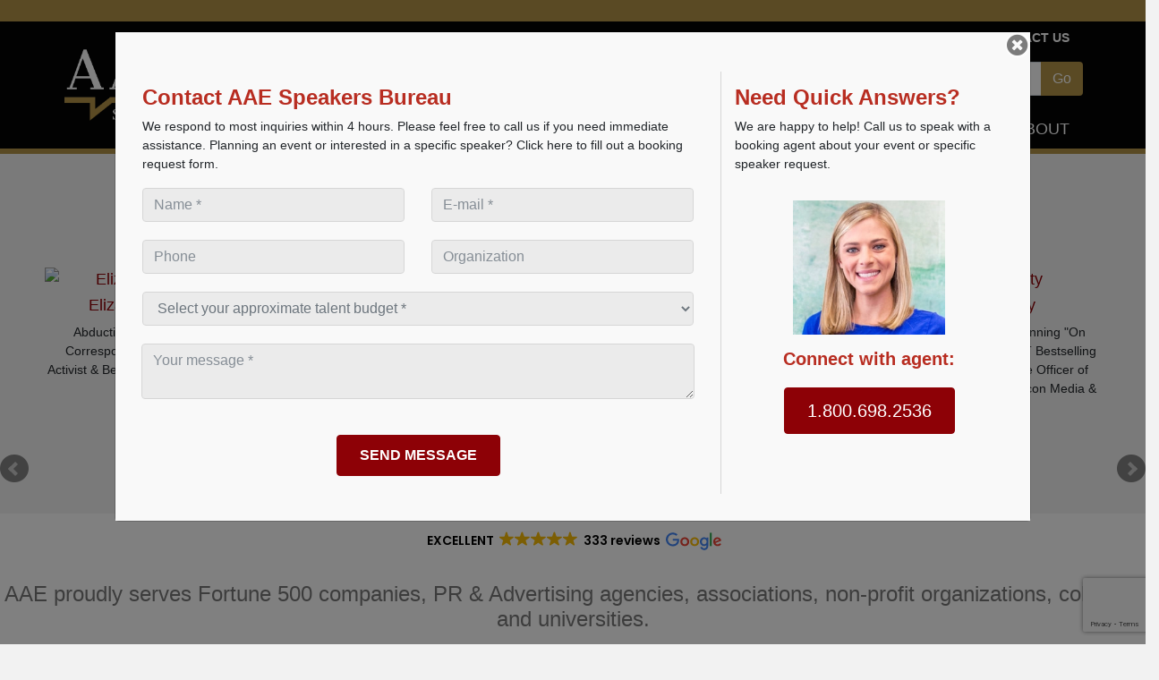

--- FILE ---
content_type: text/html; charset=utf-8
request_url: https://www.aaespeakers.com/contact?utm_campaign=2023_badge
body_size: 10316
content:
<!DOCTYPE html>
<html>
<head>
<script>
  document.addEventListener('turbolinks:load', function(event) {
    var url = event.data.url;
    dataLayer.push({
      'event':'pageView',
      'virtualUrl': url
    });
  });
</script>
<script>
  (function(w,d,s,l,i){w[l]=w[l]||[];w[l].push({'gtm.start':
  new Date().getTime(),event:'gtm.js'});var f=d.getElementsByTagName(s)[0],
  j=d.createElement(s),dl=l!='dataLayer'?'&l='+l:'';j.async=true;j.src=
  'https://www.googletagmanager.com/gtm.js?id='+i+dl+'&gtm_auth=Udifs7uggMSTOD3bzC6R7Q&gtm_preview=env-2&gtm_cookies_win=x';f.parentNode.insertBefore(j,f);
  })(window,document,'script','dataLayer','GTM-M86K5G4');
</script>
<!-- End Google Tag Manager -->
<meta content='text/html; charset=UTF-8' http-equiv='Content-Type'>
<meta content='width=device-width, initial-scale=1.0' name='viewport'>
<meta content='noimageindex' name='robots'>
<meta name="csrf-param" content="authenticity_token" />
<meta name="csrf-token" content="TMxoji0MoCOAZvvDtWPJOIlDZl0XPN-rW2T3NiR0geYti-muoHaM6C208sfcx4_BtsU-Pcob_0bkzOVpOs203A" />

<link href='https://thumbnails.aaehq.com' rel='dns-prefetch'>
<link rel="preload" href="/assets/fa-solid-900-08aa3a5ee68a21d5771a70b20495b6da1c0f996c46982cd1b0447ad2db730d11.woff2" as="font" type="font/woff2" crossorigin="anonymous">
<link rel="preload" href="/assets/fa-brands-400-c885e9f2017a2ed7075db9e876d40a04aa3208114443803bdb120a34afd3b1d6.woff2" as="font" type="font/woff2" crossorigin="anonymous">
<link rel="stylesheet" href="/assets/application-25b9adfdeb2e4ba5f81ed0198c54a4a1068c4e1c71afc61143ac8779bd966276.css" media="all" data-turbolinks-track="reload" />
<script src="/assets/application-46ab5c68a136fd6457d1ebd411052f7926e85a32c9bd7e1865564315bb5da393.js" data-turbolinks-track="reload"></script>
<title>Top Rated Keynote Speakers | AAE Speakers Bureau</title>
<meta content='Looking for the perfect keynote for your next event? Browse our list of motivational speakers, storytellers, celebrities, thought-leaders and book today.' name='description'>
<meta content='Top Rated Keynote Speakers | AAE Speakers Bureau' property='og:title'>
<meta content='Looking for the perfect keynote for your next event? Browse our list of motivational speakers, storytellers, celebrities, thought-leaders and book today.' property='og:description'>
<meta content='https://www.aaespeakers.com/assets/logo-og-5cbccef82894204c81db72cded5e53af0d382c48b6953f55bf7e9d3cf8374fa4.webp' property='og:image'>

<!--script id='pixel-script-poptin' src='https://cdn.popt.in/pixel.js?id=39b60ce34f03c' async='true'></script-->
</head>
<body>
<script src="https://www.google.com/recaptcha/api.js?render=6LeP6lAqAAAAAI4ZluXUZ7fFDXc_mErtvB5ow-FX"></script>
<noscript>
<iframe height='0' src='https://www.googletagmanager.com/ns.html?id=GTM-M86K5G4&amp;gtm_auth=Udifs7uggMSTOD3bzC6R7Q&amp;gtm_preview=env-2&amp;gtm_cookies_win=x' style='display:none;visibility:hidden' width='0'></iframe>
</noscript>
<div class='container-fluid'>
<div class='row inc-banner'></div>
</div>
<div class='container-fluid topnav-bg home'>
<div class='container'>
<div class='row'>
<div class='col-4 pr-0 pl-0'>
<nav class='navbar navbar-expand-lg navbar-dark navbar-logo'>
<a class="navbar-brand" href="/"><img height="100%" alt="AAE Speakers" class="img-fluid" style="max-height: 110px;" src="/assets/logo-5538bf0882a7cf13336edb361a5200f9c0b776c7cac574c3bc60012daa3b92ee.webp" /></a>
</nav>
</div>
<div class='col-8'>
<nav class='navbar navbar-expand-lg navbar-dark topnav-bg justify-content-between d-none d-lg-flex p-0' id='top-nav'>
<ul class='navbar-nav menu-1'></ul>
<ul class='navbar-nav'>
<li class='navbar-text'>
<b>1.800.698.2536</b>
</li>
<li class='nav-item'>
<b>
<a class="navbar-text" data-remote="true" href="/contact">Contact Us</a>
</b>
</li>
</ul>
</nav>
<nav class='navbar navbar-expand-lg navbar-dark justify-content-end new-header p-0'>
<button aria-controls='navbarSupportedContent' aria-expanded='false' aria-label='Toggle navigation' class='navbar-toggler' data-target='#navbarSupportedContent' data-toggle='collapse' type='button'>
<span class='navbar-toggler-icon'></span>
</button>
<div class='collapse navbar-collapse row justify-content-end pt-2' id='navbarSupportedContent'>
<div class='speakers-search-panel col-md-12 col-lg-9'>
<div class='search-panel'>
<div class='form-group'>
<div class='input-group mb-3'>
<input type="text" name="search" id="search" placeholder="Search by name, category, list, location or keyword" class="form-control speaker-search-field" autocomplete="off" />
<div class='input-group-append'>
<input type="submit" name="commit" value="Go" class="btn btn-intro" id="search-button" data-disable-with="Go" />
</div>
</div>
<div class='search-result-container'></div>
</div>
</div>
</div>

<ul class='navbar-nav text-right menu-2 header-nav'>
<li class='nav-item'>
<a class="nav-link " href="/keynote-speakers">Speakers</a>
</li>
<li class='nav-item topic-dropbtn'>
<a class="nav-link " href="/topics">Topics</a>
<div class='topic-dropdown-content'>
<a href="/topics/business">Business Strategy</a>
<a href="/topics/cybersecurity">Cybersecurity</a>
<a href="/lists/diversity-equity-inclusion-speakers">Diversity and Inclusion</a>
<a href="/topics/education">Education</a>
<a href="/lists/financial-tech-crypto-nfts-blockchain-online-banking">FinTech</a>
<a href="/lists/future-of-work-speakers">Future of Work</a>
<a href="/topics/history">History</a>
<a href="/topics/leadership">Leadership</a>
<a href="/lists/inspirational-mental-health-speakers">Mental Health</a>
<a href="/topics/motivational">Motivational</a>
<a href="/lists/political-speakers">Politics</a>
<a href="/topics/social-activism">Social Activism</a>
<a href="/topics/sports">Sports</a>
<a href="/topics/stem">STEM</a>
<a href="/topics/environment">Sustainability and Climate Change</a>
<a href="/topics/work-life-balance">Work Life Balance</a>
<a href="/topics">&gt;&gt; View All Topics</a>
</div>
</li>
<li class='nav-item'>
<a class="nav-link " href="/resources-for-successful-event-planning/">Resources</a>
</li>
<li class='nav-item'>
<a class="nav-link " href="/about">About</a>
</li>
<div class='d-lg-none'>
<li class='nav-item'>
<a class="nav-link " data-remote="true" href="/contact">Contact Us</a>
</li>
<li class='navbar-text'>
<b>1.800.698.2536</b>
</li>
</div>
</ul>
</div>
</nav>
</div>
</div>
<div id='contact-modal-container'></div>
</div>
</div>
<div class='inc-banner-bottom'></div>

<div class='homepage'>
<div class='trending-speakers-section'>
<div class='trending-speakers'>
<h2>
<b>Trending Speakers</b>
</h2>
<h3>
<b>January 2026</b>
</h3>
<div class='trending-speakers-slider'>
<li>
<a href="/keynote-speakers/elizabeth-smart"><img width="240" height="240" alt="Elizabeth Smart" src="https://thumbnails.aaehq.com/t_face_s270/https://speakerdata2.s3.amazonaws.com/photo/image/959956/021425_Elizabeth_Smart_AAE_Headshot_1.jpg" /></a>
<h4>
<a href="/keynote-speakers/elizabeth-smart">Elizabeth Smart</a>
</h4>
<p>Abduction Survivor, News Correspondent, Child Safety Activist &amp; Bestselling Author of &quot;My Story&quot; </p>
</li>
<li>
<a href="/keynote-speakers/alex-honnold"><img width="240" height="240" alt="Alex Honnold" src="https://thumbnails.aaehq.com/t_face_s270/https://speakerdata2.s3.amazonaws.com/photo/image/953894/091624_Alex_Honnold_AAE_Headshot.jpg" /></a>
<h4>
<a href="/keynote-speakers/alex-honnold">Alex Honnold</a>
</h4>
<p>&quot;Free Solo&quot; Professional Rock Climber, Environmental Advocate &amp; Host of the &quot;Climbing Gold&quot; Podcast</p>
</li>
<li>
<a href="/keynote-speakers/jane-fonda"><img width="240" height="240" alt="Jane Fonda" src="https://thumbnails.aaehq.com/t_face_s270/https://speakerdata2.s3.amazonaws.com/photo/image/945900/031324_Jane_Fonda_AAE_Headshot.jpg" /></a>
<h4>
<a href="/keynote-speakers/jane-fonda">Jane Fonda</a>
</h4>
<p>Actress, Feminist, Author, Political Activist, Former Fashion Model &amp; Fitness Advocate </p>
</li>
<li>
<a href="/keynote-speakers/connie-chung"><img width="240" height="240" alt="Connie Chung" src="https://thumbnails.aaehq.com/t_face_s270/https://speakerdata2.s3.amazonaws.com/photo/image/969992/Connie_Chung_Connie_AramakiCoco_Foto_CONNIE_91_.jpg" /></a>
<h4>
<a href="/keynote-speakers/connie-chung">Connie Chung</a>
</h4>
<p>Legendary Television News Broadcaster; Diversity Advocate; Known as First Asian Woman to Co-Anchor Broadcast Evening News</p>
</li>
<li>
<a href="/keynote-speakers/jay-shetty"><img width="240" height="240" alt="Jay Shetty" src="https://thumbnails.aaehq.com/t_face_s270/https://speakerdata2.s3.amazonaws.com/photo/image/958531/Jay-Shetty-Profile-Picture.webp" /></a>
<h4>
<a href="/keynote-speakers/jay-shetty">Jay Shetty</a>
</h4>
<p>Host of the Award-Winning &quot;On Purpose&quot; Podcast; NYT Bestselling Author; Chief Purpose Officer of Calm; Co-Founder of Icon Media &amp; Sama Tea</p>
</li>
<li>
<a href="/keynote-speakers/mia-hamm"><img width="240" height="240" alt="Mia Hamm" src="https://thumbnails.aaehq.com/t_face_s270/https://speakerdata2.s3.amazonaws.com/photo/image/975163/dc5329926513195a012014.45817257_.jpg" /></a>
<h4>
<a href="/keynote-speakers/mia-hamm">Mia Hamm</a>
</h4>
<p>Legendary Soccer Champion &amp; Sports Leadership Advocate; Two-Time FIFA World Cup Winner; Olympic Gold Medalist; Author &amp; Philanthropist</p>
</li>
<li>
<a href="/keynote-speakers/sol-rashidi"><img width="240" height="240" alt="Sol Rashidi" src="https://thumbnails.aaehq.com/t_face_s270/https://speakerdata2.s3.amazonaws.com/photo/image/960538/sol-rashidi-4-print.jpg" /></a>
<h4>
<a href="/keynote-speakers/sol-rashidi">Sol Rashidi</a>
</h4>
<p>World&#39;s 1st Chief AI Officer with 10 Patents; Forbes “AI Maverick of the 21st Century”; Former Amazon Tech Exec, C-Suite Exec &amp; Bestselling Author in AI</p>
</li>
<li>
<a href="/keynote-speakers/amy-jo-martin"><img width="240" height="240" alt="Amy Jo Martin" src="https://thumbnails.aaehq.com/t_face_s270/https://speakerdata2.s3.amazonaws.com/photo/image/966424/072125_Amy_Jo_Martin_AAE_Headshot.png" /></a>
<h4>
<a href="/keynote-speakers/amy-jo-martin">Amy Jo Martin</a>
</h4>
<p>Angel Investor &amp; CEO of Renegade Global; NYT Bestselling Author, Host of the &quot;Why Not Now?&quot; Podcast</p>
</li>
<li>
<a href="/keynote-speakers/maya-wiley"><img width="240" height="240" alt="Maya Wiley" src="https://thumbnails.aaehq.com/t_face_s270/https://speakerdata2.s3.amazonaws.com/photo/image/960783/image__80_.png" /></a>
<h4>
<a href="/keynote-speakers/maya-wiley">Maya Wiley</a>
</h4>
<p>President &amp; CEO of The Leadership Conference on Civil &amp; Human Rights; Digital Equity &amp; Inclusion Speaker</p>
</li>
<li>
<a href="/keynote-speakers/andre-agassi"><img width="240" height="240" alt="Andre Agassi" src="https://thumbnails.aaehq.com/t_face_s270/https://speakerdata2.s3.amazonaws.com/photo/image/963232/052825_Andre_Agassi_AAE_Headshot_1.jpeg" /></a>
<h4>
<a href="/keynote-speakers/andre-agassi">Andre Agassi</a>
</h4>
<p>Retired World No. 1 Tennis Player; Olympic Gold Medalist, Entrepreneur, Bestselling Author &amp; Philanthropist</p>
</li>
<li>
<a href="/keynote-speakers/tiffany-yu"><img width="240" height="240" alt="Tiffany Yu" src="https://thumbnails.aaehq.com/t_face_s270/https://speakerdata2.s3.amazonaws.com/photo/image/962060/042225_Tiffany_Yu_AAE_Headshot.jpg" /></a>
<h4>
<a href="/keynote-speakers/tiffany-yu">Tiffany Yu</a>
</h4>
<p>CEO &amp; Founder of Diversability; Social Impact Entrepreneur, Podcaster &amp; Disability Advocate</p>
</li>
<li>
<a href="/keynote-speakers/josh-linkner"><img width="240" height="240" alt="Josh Linkner" src="https://thumbnails.aaehq.com/t_face_s270/https://speakerdata2.s3.amazonaws.com/photo/image/945279/022924_Josh_Linkner_AAE_Headshot.jpg" /></a>
<h4>
<a href="/keynote-speakers/josh-linkner">Josh Linkner</a>
</h4>
<p>Authority on Innovation &amp; Leadership, Serial Entrepreneur, Venture Capital Investor; NYT Bestselling Author of &quot;The Road to Reinvention&quot;</p>
</li>
<li>
<a href="/keynote-speakers/goldie-hawn"><img width="240" height="240" alt="Goldie Hawn" src="https://thumbnails.aaehq.com/t_face_s270/https://speakerdata2.s3.amazonaws.com/photo/image/963715/060925_Goldie_Hawn_AAE_Headshot.jpg" /></a>
<h4>
<a href="/keynote-speakers/goldie-hawn">Goldie Hawn</a>
</h4>
<p>Academy Award-Winning Actress, Bestselling Author &amp; Founder of MindUP</p>
</li>
<li>
<a href="/keynote-speakers/katharine-hayhoe"><img width="240" height="240" alt="Katharine Hayhoe" src="https://thumbnails.aaehq.com/t_face_s270/https://speakerdata2.s3.amazonaws.com/photo/image/960687/p5vag2u38l2v8vbt3pja6esaql.jpg" /></a>
<h4>
<a href="/keynote-speakers/katharine-hayhoe">Katharine Hayhoe</a>
</h4>
<p>Atmospheric Scientist, Professor of Political Science &amp; Director of Climate Science Center at Texas Tech, Chief Scientist with The Nature Conservancy</p>
</li>
<li>
<a href="/keynote-speakers/tim-tebow"><img width="240" height="240" alt="Tim Tebow" src="https://thumbnails.aaehq.com/t_face_s270/https://speakerdata2.s3.amazonaws.com/photo/image/967538/Headshot_1.jpg" /></a>
<h4>
<a href="/keynote-speakers/tim-tebow">Tim Tebow</a>
</h4>
<p>Inspirational Speaker, Entrepreneur &amp; Bestselling Author; College Football Analyst; Founder of Tim Tebow Foundation; Former NFL Quarterback &amp; Minor League Baseball Player</p>
</li>
<li>
<a href="/keynote-speakers/jasmine-crowe"><img width="240" height="240" alt="Jasmine Crowe-Houston" src="https://thumbnails.aaehq.com/t_face_s270/https://speakerdata2.s3.amazonaws.com/photo/image/960685/021725_Jasmine_Crowe_Houston_AAE_Headshot_2.jpeg" /></a>
<h4>
<a href="/keynote-speakers/jasmine-crowe">Jasmine Crowe-Houston</a>
</h4>
<p>Award-Winning Social Entrepreneur, Environmental Advocate, Founder &amp; CEO of Sustainable Waste Management Company Goodr </p>
</li>
<li>
<a href="/keynote-speakers/heather-e-mcgowan"><img width="240" height="240" alt="Heather E. McGowan" src="https://thumbnails.aaehq.com/t_face_s270/https://speakerdata2.s3.amazonaws.com/photo/image/964296/McGowan.4..jpg" /></a>
<h4>
<a href="/keynote-speakers/heather-e-mcgowan">Heather E. McGowan</a>
</h4>
<p>Future of Work Strategist, Keynote Speaker &amp; Two-Time Bestselling Author</p>
</li>
<li>
<a href="/keynote-speakers/eric-boles"><img width="240" height="240" alt="Eric Boles" src="https://thumbnails.aaehq.com/t_face_s270/https://speakerdata2.s3.amazonaws.com/photo/image/947628/042224_Eric_Boles_AAE_Headshot.jpg" /></a>
<h4>
<a href="/keynote-speakers/eric-boles">Eric Boles</a>
</h4>
<p>Authority on Teamwork, Leadership, Peak Performance &amp; Personal Growth; President of The Game Changers Inc.; Former NFL Player</p>
</li>
</div>
<div class='col-12'>
<a class="btn btn-intro" href="/speaker_request">Let AAE Help You Find The Right Speaker</a>
</div>
</div>
</div>
<div class='google-reviews-and-clients-section'>
<div class='google-reviews'>
<script async defer src='https://cdn.trustindex.io/loader.js?8360eaa248623219a766e37e38e'></script>
</div>
<div class='clients'>
<div class='title'>
<h4>AAE proudly serves Fortune 500 companies, PR &amp; Advertising agencies, associations, non-profit organizations, colleges, and universities.</h4>
</div>
<div class='client-slider'>
<li>
<img width="100%" height="100%" alt="Google, Target, Indeed, Microsoft, The UPS Store" title="Google, Target, Indeed, Microsoft, The UPS Store" data-src="https://www.aaespeakers.com/assets/client-slider/Client-Logo-Slide1-7225a5f348e33ba4fd8c57660e1928ca35eb71133a657a5618f766c50906b78b.webp" src="/assets/client-slider/Client-Logo-Slide1-7225a5f348e33ba4fd8c57660e1928ca35eb71133a657a5618f766c50906b78b.webp" />
</li>
<li>
<img width="100%" height="100%" alt="Intel, HubSpot, Salesforce, Dell, Cisco, Zoom" title="Intel, HubSpot, Salesforce, Dell, Cisco, Zoom" data-src="https://www.aaespeakers.com/assets/client-slider/Client-Logo-Slide2-59136f48fb9eeb64da48a2d63fcb92bedc0033acadf28a48859305f6972e66cb.webp" src="/assets/client-slider/Client-Logo-Slide2-59136f48fb9eeb64da48a2d63fcb92bedc0033acadf28a48859305f6972e66cb.webp" />
</li>
<li>
<img width="100%" height="100%" alt="Southwest, EA Sports, Cvent, Cincinnati Reds, Asana" title="Southwest, EA Sports, Cvent, Cincinnati Reds, Asana" data-src="https://www.aaespeakers.com/assets/client-slider/Client-Logo-Slide3-5c02d5c06284a76492b83a82a449389ad51b0f766ff03a8d27e87869aa9415fe.webp" src="/assets/client-slider/Client-Logo-Slide3-5c02d5c06284a76492b83a82a449389ad51b0f766ff03a8d27e87869aa9415fe.webp" />
</li>
<li>
<img width="100%" height="100%" alt="PayPal, eBay, Visa, Discover, Capital One, Liberty Mutual Insurance" title="PayPal, eBay, Visa, Discover, Capital One, Liberty Mutual Insurance" data-src="https://www.aaespeakers.com/assets/client-slider/Client-Logo-Slide4-5d19f283f4a9e8c484f8d0eebb1256b7cba40e30f0683900ad61747aabc0650f.webp" src="/assets/client-slider/Client-Logo-Slide4-5d19f283f4a9e8c484f8d0eebb1256b7cba40e30f0683900ad61747aabc0650f.webp" />
</li>
<li>
<img width="100%" height="100%" alt="The Home Depot, John Deere, T-Mobile, 3M, Spotify, Levi&#39;s" title="The Home Depot, John Deere, T-Mobile, 3M, Spotify, Levi&#39;s" data-src="https://www.aaespeakers.com/assets/client-slider/Client-Logo-Slide5-6406b5725e37b2169a290cc7a3758e4c27789030064ba4fac0900cb78de42c76.webp" src="/assets/client-slider/Client-Logo-Slide5-6406b5725e37b2169a290cc7a3758e4c27789030064ba4fac0900cb78de42c76.webp" />
</li>
<li>
<img width="100%" height="100%" alt="Duke University, The University of Texas at Austin, The University of North Carolina at Chapel Hill, University of Virginia, Cornell University" title="Duke University, The University of Texas at Austin, The University of North Carolina at Chapel Hill, University of Virginia, Cornell University" data-src="https://www.aaespeakers.com/assets/client-slider/Client-Logo-Slide6-f7938771d8517ec16593f3a4c3723da034f2515fb83a48c054721464142eaa17.webp" src="/assets/client-slider/Client-Logo-Slide6-f7938771d8517ec16593f3a4c3723da034f2515fb83a48c054721464142eaa17.webp" />
</li>
<li>
<img width="100%" height="100%" alt="IBM, McKinsey &amp; Company, BCG, RE/MAX, KPMG, SAP" title="IBM, McKinsey &amp; Company, BCG, RE/MAX, KPMG, SAP" data-src="https://www.aaespeakers.com/assets/client-slider/Client-Logo-Slide7-98e184743d5bceef7c4148e4360b2b3bd558aad2cae1ef4563b0edb5075f2282.webp" src="/assets/client-slider/Client-Logo-Slide7-98e184743d5bceef7c4148e4360b2b3bd558aad2cae1ef4563b0edb5075f2282.webp" />
</li>
<li>
<img width="100%" height="100%" alt="Athenahealth, Toyota, Lockheed Martin, General Electric, ExxonMobil" title="Athenahealth, Toyota, Lockheed Martin, General Electric, ExxonMobil" data-src="https://www.aaespeakers.com/assets/client-slider/Client-Logo-Slide8-7eb332d83266ed5eb5e13cbbef382a0dfaff61f7f4230be69ed36c50d0bb1c0b.webp" src="/assets/client-slider/Client-Logo-Slide8-7eb332d83266ed5eb5e13cbbef382a0dfaff61f7f4230be69ed36c50d0bb1c0b.webp" />
</li>
<li>
<img width="100%" height="100%" alt="United States Chamber of Commerce, The Humane Society of the United States, Entrepreneurs&#39; Organization, Young Presidents&#39; Organization, Association of International Certified Professional Accountants" title="United States Chamber of Commerce, The Humane Society of the United States, Entrepreneurs&#39; Organization, Young Presidents&#39; Organization, Association of International Certified Professional Accountants" data-src="https://www.aaespeakers.com/assets/client-slider/Client-Logo-Slide9-376a31adae8d11e9adc813d87dd1732b66783f014965d0b4545d8b9acb1a51fa.webp" src="/assets/client-slider/Client-Logo-Slide9-376a31adae8d11e9adc813d87dd1732b66783f014965d0b4545d8b9acb1a51fa.webp" />
</li>
</div>
</div>
</div>
<div class='lead-submit-section'>
<div class='lead-submit text-center'>
<h2>
<b>Have a request? Ask us.</b>
</h2>
<h5>We respond to most inquiries within 4 hours. Please call us if you need immediate assistance, or complete this form to ask about a specific speaker.</h5>
<form id="lead-form" data-form="homepage_form" data-site-key="6LeP6lAqAAAAAI4ZluXUZ7fFDXc_mErtvB5ow-FX" action="/leads" accept-charset="UTF-8" data-remote="true" method="post"><input type="hidden" name="authenticity_token" value="h7eDGTGDNGELd0hlSivKhXtkDAL9CwkSIe_r4aTI34LSThZfQe8iFmrYzZ4HXXDMUAib5LjvqvQG4Q1OluyAzg" autocomplete="off" /><div class='lead-form-container'>
<div class='error-message display-none'></div>
</div>
<input type="hidden" name="form_tag" id="form_tag" value="contact" autocomplete="off" />
<div class='row form-group'>
<label class="col-sm-2 col-form-label" for="name">Name*</label>
<div class='col-sm-4'>
<input type="text" name="first_name" id="first_name" class="form-control" required="required" placeholder="Name *" autocomplete="off" />
</div>
<label class="col-sm-2 col-form-label" for="email">Email Address*</label>
<div class='col-sm-4'>
<input type="email" name="email" id="email" class="form-control" required="required" placeholder="E-mail *" autocomplete="off" />
</div>
</div>
<div class='row form-group'>
<label class="col-sm-2 col-form-label" for="organization">Organization</label>
<div class='col-sm-4'>
<input type="text" name="organization" id="organization" class="form-control" placeholder="Organization" autocomplete="off" />
</div>
<label class="col-sm-2 col-form-label" for="phone">Phone</label>
<div class='col-sm-4'>
<input type="text" name="phone" id="phone" class="form-control" placeholder="Phone" autocomplete="off" />
</div>
</div>
<div class='row form-group'>
<label class="col-sm-2 col-form-label" for="budget">Budget</label>
<div class='col-sm-4'>
<select name="budget_low" id="budget_low" class="form-control" required="required"><option value="">Select your approximate talent budget *</option><option value="$5,000 or less">$5,000 or less</option>
<option value="$5,000 - $10,000">$5,000 - $10,000</option>
<option value="$10,000 - $20,000">$10,000 - $20,000</option>
<option value="$20,000 - $30,000">$20,000 - $30,000</option>
<option value="$30,000 - $50,000">$30,000 - $50,000</option>
<option value="$50,000 - $100,000">$50,000 - $100,000</option>
<option value="$100,000 and above">$100,000 and above</option>
<option value="I have a budget, but I am unsure of what it is">I have a budget, but I am unsure of what it is</option>
<option value="I am looking for Talent to donate their time">I am looking for Talent to donate their time</option></select>
</div>
</div>
<div class='row form-group'>
<label class="col-sm-2 col-form-label" for="comments">Your Message*</label>
<div class='col-sm-10'>
<textarea name="comments" id="comments" class="form-control" required="required" placeholder="Your message *" autocomplete="off" row="4">
</textarea>
</div>
</div>
<div class='row form-group'>
<div class='col-12'>
<input type="submit" name="commit" value="Send" class="btn btn-intro col-md-3 col-sm-5 col-6" data-disable-with="SENDING MESSAGE..." />
</div>
</div>
</form></div>
</div>
<div class='how-works-section'>
<div class='how-works'>
<h2>
<b>Experience a Better Way to Book Speakers</b>
</h2>
<div class='talent-booking-process'>
<img width="90" height="90" alt="" src="/assets/content-section/call-service-44694721790d2064386b3f7be6210d0b9e8bf020651f6277addb97d03ec8bda9.webp" />
<h3><b>Experienced
<br /> Booking Agents</b></h3>
<p>
Your needs, priorities and budget are identified, and we begin the search for your perfect speaker.
</p>
</div>
<div class='talent-booking-process'>
<img width="90" height="90" alt="" src="/assets/content-section/right-fav-d674e9145de302168612b5f0747c2f1eaa9f58029eeb880c3bc1ba3e3b520f60.webp" />
<h3><b>Custom Speaker
<br /> Recommendations</b></h3>
<p>
Based on your preferences, we create a custom list of potential speakers just for your event.
</p>
</div>
<div class='talent-booking-process'>
<img width="90" height="90" alt="" src="/assets/content-section/calender-5fb50b7f113dfde99b0b251c1a55f040fe2d602fe8f5859d44e88f1f3e9cef7a.webp" />
<h3><b>Negotiation and
<br /> Confirmation</b></h3>
<p>
Once you choose the speaker you want to book, we handle the negotiations to get you the best possible price and conditions.
</p>
</div>
<div class='talent-booking-process'>
<img width="90" height="90" alt="" src="/assets/content-section/across-globe-f20d339c9b0eafee4430760bfe7598007cf8d661585e6fe4e934c9adc6f43502.webp" />
<h3><b>Contract Execution
<br /> Logistics</b></h3>
<p>
Our logistics experts handle all the details for your booked speaker, so you can focus on your successful event.
</p>
</div>
</div>
</div>
<div id='thank-you-modal-container'></div>
<div class='about-us-section'>
<div class='row title-row'>
<div class='title'>
<h2>AAE SPEAKERS BUREAU: KEYNOTE SPEAKERS, TOP ENTERTAINMENT, CELEBRITIES, AND MORE</h2>
</div>
</div>
<div class='row content-row'>
<div class='left-content'>
<p><p>There is now a better way to find the right speaker for your corporate or university event. Because every client and event are unique, AAE Speakers focuses on finding the right fit between the speaker or performer and our client to provide the best possible experience for attendees. At AAE, our first priority is to make the speaker booking process easier, more efficient, and more enjoyable for you as an event professional, so that you can focus on making your organization’s event a resounding success.</p>

<p>As your event partner, AAE becomes an extension of your team, providing you with access to exceptional speakers along with a best-in-class service experience. At all times, you can be assured that we have no conflicts of interest and no motivation other than to build long-term relationships with our event planning clients by providing excellent customer service and acting as your advocate and partner throughout the entire speaker booking process.</p></p>
</div>
<div class='right-content'>
<a class="more" target="_blank" title="We Are AAE Speakers Bureau" href="https://youtu.be/JQ5uBIFUgpE"><img height="auto" width="100%" alt="We Are AAE Speakers Bureau" src="https://i.ytimg.com/vi_webp/JQ5uBIFUgpE/maxresdefault.webp" />
<div class='play-btn'>
<i aria-hidden='true' class='fab fa-youtube'></i>
</div>
</a></div>
</div>
<div class='row button-row justify-content-around'>
<a class="btn btn-intro book-a-speaker" href="/speaker_request">BOOK A SPEAKER</a>
<a class="btn btn-intro" href="https://www.allamericanspeakers.com/blog/category/news-aae-speakers-bureau/">AAE IN THE NEWS</a>
<a class="btn btn-intro" href="https://www.allamericanspeakers.com/Meet-the-Team.php">MEET THE TEAM</a>
</div>
</div>

</div>

<script>
  $('#contact-modal-container').html("<div aria-hidden=\'true\' aria-labelledby=\'basicModal\' class=\'modal\' id=\'contact-modal\' role=\'dialog\' tabindex=\'-1\'>\n<div class=\'modal-dialog\'>\n<div class=\'modal-content\'>\n<div class=\'modal-body\'>\n<div class=\'row-container\'>\n<div id=\'btn-close-container\'>\n<a class=\"close\" data-dismiss=\"modal\" href=\"/contact\"><div class=\'fa fa-times-circle\'><\/div>\n<\/a><\/div>\n<div class=\'cl8-container\' id=\'form-detail\'>\n<div class=\'h4 section-title\'>\nContact AAE Speakers Bureau\n<\/div>\n<p>\nWe respond to most inquiries within 4 hours. Please feel free to call us if you need immediate assistance. Planning an event or interested in a specific speaker? Click here to fill out a booking request form.\n<\/p>\n<div class=\'lead-form-container\'>\n<div class=\'error-message display-none\'><\/div>\n<\/div>\n<form id=\"form-container\" class=\"lead-form-modal\" data-form=\"contact_pop\" data-site-key=\"6LeP6lAqAAAAAI4ZluXUZ7fFDXc_mErtvB5ow-FX\" action=\"/leads\" accept-charset=\"UTF-8\" data-remote=\"true\" method=\"post\"><input type=\"hidden\" name=\"authenticity_token\" value=\"AaXy-H8o9YbDbRU8WDbyST42hBOFKCpPvHeurGfow5hUXGe-D0Tj8aLCkMcVQEgAFVoT9cDMiambeUgDVcyc1A\" autocomplete=\"off\" /><input type=\"hidden\" name=\"authenticity_token\" id=\"authenticity_token\" value=\"PN94--8YERCVoMX9DuaAwhf3kUwa4Er9CIBnY0sBkT9dmPnbYmI92zhyzPlnQsY7KHHJLMfHahC3KHU8VbikBQ\" autocomplete=\"off\" />\n<input type=\"hidden\" name=\"form_tag\" id=\"form_tag\" value=\"contact\" autocomplete=\"off\" />\n<div class=\'row-container\'>\n<div class=\'cl6-container\'>\n<input type=\"text\" name=\"first_name\" id=\"first_name\" class=\"form-control\" required=\"required\" placeholder=\"Name *\" autocomplete=\"off\" />\n<\/div>\n<div class=\'cl6-container\'>\n<input type=\"email\" name=\"email\" id=\"email\" class=\"form-control\" required=\"required\" placeholder=\"E-mail *\" autocomplete=\"off\" />\n<\/div>\n<\/div>\n<div class=\'row-container\'>\n<div class=\'cl6-container\'>\n<input type=\"text\" name=\"phone\" id=\"phone\" class=\"form-control\" placeholder=\"Phone\" autocomplete=\"off\" />\n<\/div>\n<div class=\'cl6-container\'>\n<input type=\"text\" name=\"organization\" id=\"organization\" class=\"form-control\" placeholder=\"Organization\" autocomplete=\"off\" />\n<\/div>\n<\/div>\n<div class=\'row-container\'>\n<div class=\'cl12-container\'>\n<select name=\"budget_low\" id=\"budget_low\" class=\"form-control\" required=\"required\"><option value=\"\">Select your approximate talent budget *<\/option><option value=\"\$5,000 or less\">\$5,000 or less<\/option>\n<option value=\"\$5,000 - \$10,000\">\$5,000 - \$10,000<\/option>\n<option value=\"\$10,000 - \$20,000\">\$10,000 - \$20,000<\/option>\n<option value=\"\$20,000 - \$30,000\">\$20,000 - \$30,000<\/option>\n<option value=\"\$30,000 - \$50,000\">\$30,000 - \$50,000<\/option>\n<option value=\"\$50,000 - \$100,000\">\$50,000 - \$100,000<\/option>\n<option value=\"\$100,000 and above\">\$100,000 and above<\/option>\n<option value=\"I have a budget, but I am unsure of what it is\">I have a budget, but I am unsure of what it is<\/option>\n<option value=\"I am looking for Talent to donate their time\">I am looking for Talent to donate their time<\/option><\/select>\n<\/div>\n<\/div>\n<div class=\'row-container\' id=\'message-container\'>\n<textarea name=\"comments\" id=\"comments\" class=\"form-control\" required=\"required\" placeholder=\"Your message *\" autocomplete=\"off\" row=\"4\">\n<\/textarea>\n<\/div>\n<div class=\'row-container\'>\n<div class=\'cl12-container text-align-center\'>\n<div id=\'btn-container\'>\n<input type=\"submit\" name=\"commit\" value=\"SEND MESSAGE\" class=\"btn btn-red\" data-disable-with=\"SENDING MESSAGE...\" />\n<\/div>\n<\/div>\n<\/div>\n<\/form><\/div>\n<div class=\'cl4-container\' id=\'client-detail\'>\n<div class=\'h4 section-title\'>\nNeed Quick Answers?\n<\/div>\n<div class=\'text-container\'>\n<p>\nWe are happy to help! Call us to speak with a booking agent about your event or specific speaker request.\n<\/p>\n<div id=\'contact-img-container\'>\n<img height=\"150\" width=\"170\" alt=\"contact photo\" src=\"/assets/leads/margo-photo-contact-add0e29e2c7fc501ce54c05c17866cd1b9f67b90e199b97a30d433d2198c1add.webp\" />\n<\/div>\n<div class=\'h5 section-title text-align-center\'>\nConnect with agent:\n<\/div>\n<div id=\'btn-container\'>\n<a class=\"btn btn-red contact-btn\" href=\"tel:180069825360\"><span>1.800.698.2536<\/span>\n<\/a><\/div>\n<\/div>\n<\/div>\n<\/div>\n<\/div>\n<\/div>\n<\/div>\n<\/div>\n<div id=\'thank-you-modal-container\'><\/div>\n");
  $('#contact-modal').modal('show');
  $('#form-container').on('submit', beforeSubmitForm);
</script>

<div class='footer'>
<div class='container'>
<div class='row justify-content-between pt-4'>
<div class='col-xl-4 col-12'>
<div class='pr-3'>
<a href="/"><img height="50" id="footer-img" alt="AAE Speakers" src="/assets/dark-background-logo-8c2f10d161396d18ca53a248de758c6180f3c6b6877821d2eac2dd257ed293a1.webp" /></a>
<div class='text-justify pt-4'>
<p>AAE Speakers is a full-service speakers bureau and talent agency that exclusively represents the interests of event professionals to select, book, and execute events with keynote speakers who leave a lasting impact on their audiences. We work tirelessly for event professionals as their centralized, trusted, and impartial partner in the talent booking process. </p>

<p> With our expansive industry experience and exceptional customer support, our team has connected thousands of live, hybrid, and virtual events around the world with their perfect speaker, host, celebrity, or performer since 2002. We have booked well over $250M of celebrity talent on behalf of the most respected companies and organizations in the world.</p>
</div>
</div>
</div>
<div class='col-xl-4 col-lg-6 col-12'>
<div class='px-lg-2'>
<h6>Find a Speaker by Topic</h6>
<hr>
<div class='row'>
<div class='col'>
<ul>
<li>
<a href="/topics/business">Business Speakers</a>
</li>
<li>
<a href="/topics/entertainment-topics">Celebrity Speakers</a>
</li>
<li>
<a href="/topics/college">College Speakers</a>
</li>
<li>
<a href="/topics/culture">Culture Speakers</a>
</li>
<li>
<a href="/topics/diversity">Diversity Speakers</a>
</li>
<li>
<a href="/topics/education-topics">Education Speakers</a>
</li>
<li>
<a href="/topics/entertainment">Entertainment Speakers</a>
</li>
<li>
<a href="/topics/environment">Environment Speakers</a>
</li>
<li>
<a href="/topics/health">Health Speakers</a>
</li>
<li>
<a href="/topics/innovation">Innovation Speakers</a>
</li>
</ul>
</div>
<div class='col'>
<ul>
<li>
<a href="/topics/leadership">Leadership Speakers</a>
</li>
<li>
<a href="/topics/food-lifestyle">Lifestyle Speakers</a>
</li>
<li>
<a href="/topics/literary">Literary Speakers</a>
</li>
<li>
<a href="/topics/military">Military Speakers</a>
</li>
<li>
<a href="/topics/motivation-inspiration">Motivational Speakers</a>
</li>
<li>
<a href="/topics/government-policy">Political Speakers</a>
</li>
<li>
<a href="/topics/science">Science Speakers</a>
</li>
<li>
<a href="/topics/sports-topics">Sports Speakers</a>
</li>
<li>
<a href="/topics/tech">Technology Speakers</a>
</li>
<li>
<a href="/topics/womens-issues">Women Speakers</a>
</li>
</ul>
</div>
</div>
</div>
</div>
<div class='col-xl-4 col-lg-6 col-12'>
<div class='pl-xl-3'>
<h6>Quick Links</h6>
<hr>
<ul>
<li>
<a href="https://www.aaespeakers.com/in-the-news/">AAE In The News</a>
</li>
<li>
<a href="https://www.allamericanspeakers.com/blog/">Blog</a>
</li>
<li>
<a data-remote="true" href="/contact">Contact Us</a>
</li>
<li>
<a href="https://www.allamericanspeakers.com/infopages/speakersfaq.php">FAQ</a>
</li>
<li>
<a href="/locations">Find Speakers by Location</a>
</li>
<li>
<a href="/resources-for-successful-event-planning/">Resources</a>
</li>
</ul>
</div>
<div class='pl-xl-3 pt-3'>
<h6>
Other AAE Sites
<span class='fa fa-external-link-alt pl-1'></span>
</h6>
<hr>
<ul>
<li>
<a href="https://www.aaemusic.com">AAE Music</a>
</li>
<li>
<a href="https://www.allamericanspeakers.com">All American Speakers</a>
</li>
<li>
<a href="https://www.allamericanentertainment.com">All American Entertainment</a>
</li>
</ul>
</div>
</div>
</div>
<div class='row'>
<div class='div col-12 text-center'>
<div class='pt-lg-5'>
<p class='contact pt-lg-5'>
Call Us
<br>
1.800.698.2536
</p>
<div class='social'>
<div class='footer-social'>
<a class='facebook' href='https://www.facebook.com/aaespeakers' target='_blank' title='Facebook'>
<span></span>
</a>
<a class='instagram' href='https://www.instagram.com/aaespeakers' target='_blank' title='Instagram'>
<span></span>
</a>
<a class='x' href='https://x.com/aaespeakers' target='_blank' title='X'>
<span></span>
</a>
<a class='linkedin' href='https://www.linkedin.com/company/aaespeakers' target='_blank' title='Linkedin'>
<span></span>
</a>
<a class='youtube' href='https://www.youtube.com/@aaespeakers' target='_blank' title='You Tube'>
<span></span>
</a>
</div>
</div>

<div class='legal'>
<a href="/sitemap">Sitemap</a>
|
<a href="/privacy">Privacy Policy</a>
</div>
<div class='copyright'>
&copy;2026 AAE Speakers Bureau. All rights reserved.
</div>
</div>
</div>
</div>
</div>
</div>
<a href='javascript:' id='return-to-top'>
<i class='fa fa-arrow-up'></i>
</a>

<script>
  (function(h,o,t,j,a,r){
      h.hj=h.hj||function(){(h.hj.q=h.hj.q||[]).push(arguments)};
      h._hjSettings={hjid:1880552,hjsv:6};
      a=o.getElementsByTagName('head')[0];
      r=o.createElement('script');r.async=1;
      r.src=t+h._hjSettings.hjid+j+h._hjSettings.hjsv;
      a.appendChild(r);
  })(window,document,'https://static.hotjar.com/c/hotjar-','.js?sv=');
</script>
</body>
</html>


--- FILE ---
content_type: text/html; charset=utf-8
request_url: https://www.google.com/recaptcha/api2/anchor?ar=1&k=6LeP6lAqAAAAAI4ZluXUZ7fFDXc_mErtvB5ow-FX&co=aHR0cHM6Ly93d3cuYWFlc3BlYWtlcnMuY29tOjQ0Mw..&hl=en&v=PoyoqOPhxBO7pBk68S4YbpHZ&size=invisible&anchor-ms=20000&execute-ms=30000&cb=swvo0ocoesoa
body_size: 48930
content:
<!DOCTYPE HTML><html dir="ltr" lang="en"><head><meta http-equiv="Content-Type" content="text/html; charset=UTF-8">
<meta http-equiv="X-UA-Compatible" content="IE=edge">
<title>reCAPTCHA</title>
<style type="text/css">
/* cyrillic-ext */
@font-face {
  font-family: 'Roboto';
  font-style: normal;
  font-weight: 400;
  font-stretch: 100%;
  src: url(//fonts.gstatic.com/s/roboto/v48/KFO7CnqEu92Fr1ME7kSn66aGLdTylUAMa3GUBHMdazTgWw.woff2) format('woff2');
  unicode-range: U+0460-052F, U+1C80-1C8A, U+20B4, U+2DE0-2DFF, U+A640-A69F, U+FE2E-FE2F;
}
/* cyrillic */
@font-face {
  font-family: 'Roboto';
  font-style: normal;
  font-weight: 400;
  font-stretch: 100%;
  src: url(//fonts.gstatic.com/s/roboto/v48/KFO7CnqEu92Fr1ME7kSn66aGLdTylUAMa3iUBHMdazTgWw.woff2) format('woff2');
  unicode-range: U+0301, U+0400-045F, U+0490-0491, U+04B0-04B1, U+2116;
}
/* greek-ext */
@font-face {
  font-family: 'Roboto';
  font-style: normal;
  font-weight: 400;
  font-stretch: 100%;
  src: url(//fonts.gstatic.com/s/roboto/v48/KFO7CnqEu92Fr1ME7kSn66aGLdTylUAMa3CUBHMdazTgWw.woff2) format('woff2');
  unicode-range: U+1F00-1FFF;
}
/* greek */
@font-face {
  font-family: 'Roboto';
  font-style: normal;
  font-weight: 400;
  font-stretch: 100%;
  src: url(//fonts.gstatic.com/s/roboto/v48/KFO7CnqEu92Fr1ME7kSn66aGLdTylUAMa3-UBHMdazTgWw.woff2) format('woff2');
  unicode-range: U+0370-0377, U+037A-037F, U+0384-038A, U+038C, U+038E-03A1, U+03A3-03FF;
}
/* math */
@font-face {
  font-family: 'Roboto';
  font-style: normal;
  font-weight: 400;
  font-stretch: 100%;
  src: url(//fonts.gstatic.com/s/roboto/v48/KFO7CnqEu92Fr1ME7kSn66aGLdTylUAMawCUBHMdazTgWw.woff2) format('woff2');
  unicode-range: U+0302-0303, U+0305, U+0307-0308, U+0310, U+0312, U+0315, U+031A, U+0326-0327, U+032C, U+032F-0330, U+0332-0333, U+0338, U+033A, U+0346, U+034D, U+0391-03A1, U+03A3-03A9, U+03B1-03C9, U+03D1, U+03D5-03D6, U+03F0-03F1, U+03F4-03F5, U+2016-2017, U+2034-2038, U+203C, U+2040, U+2043, U+2047, U+2050, U+2057, U+205F, U+2070-2071, U+2074-208E, U+2090-209C, U+20D0-20DC, U+20E1, U+20E5-20EF, U+2100-2112, U+2114-2115, U+2117-2121, U+2123-214F, U+2190, U+2192, U+2194-21AE, U+21B0-21E5, U+21F1-21F2, U+21F4-2211, U+2213-2214, U+2216-22FF, U+2308-230B, U+2310, U+2319, U+231C-2321, U+2336-237A, U+237C, U+2395, U+239B-23B7, U+23D0, U+23DC-23E1, U+2474-2475, U+25AF, U+25B3, U+25B7, U+25BD, U+25C1, U+25CA, U+25CC, U+25FB, U+266D-266F, U+27C0-27FF, U+2900-2AFF, U+2B0E-2B11, U+2B30-2B4C, U+2BFE, U+3030, U+FF5B, U+FF5D, U+1D400-1D7FF, U+1EE00-1EEFF;
}
/* symbols */
@font-face {
  font-family: 'Roboto';
  font-style: normal;
  font-weight: 400;
  font-stretch: 100%;
  src: url(//fonts.gstatic.com/s/roboto/v48/KFO7CnqEu92Fr1ME7kSn66aGLdTylUAMaxKUBHMdazTgWw.woff2) format('woff2');
  unicode-range: U+0001-000C, U+000E-001F, U+007F-009F, U+20DD-20E0, U+20E2-20E4, U+2150-218F, U+2190, U+2192, U+2194-2199, U+21AF, U+21E6-21F0, U+21F3, U+2218-2219, U+2299, U+22C4-22C6, U+2300-243F, U+2440-244A, U+2460-24FF, U+25A0-27BF, U+2800-28FF, U+2921-2922, U+2981, U+29BF, U+29EB, U+2B00-2BFF, U+4DC0-4DFF, U+FFF9-FFFB, U+10140-1018E, U+10190-1019C, U+101A0, U+101D0-101FD, U+102E0-102FB, U+10E60-10E7E, U+1D2C0-1D2D3, U+1D2E0-1D37F, U+1F000-1F0FF, U+1F100-1F1AD, U+1F1E6-1F1FF, U+1F30D-1F30F, U+1F315, U+1F31C, U+1F31E, U+1F320-1F32C, U+1F336, U+1F378, U+1F37D, U+1F382, U+1F393-1F39F, U+1F3A7-1F3A8, U+1F3AC-1F3AF, U+1F3C2, U+1F3C4-1F3C6, U+1F3CA-1F3CE, U+1F3D4-1F3E0, U+1F3ED, U+1F3F1-1F3F3, U+1F3F5-1F3F7, U+1F408, U+1F415, U+1F41F, U+1F426, U+1F43F, U+1F441-1F442, U+1F444, U+1F446-1F449, U+1F44C-1F44E, U+1F453, U+1F46A, U+1F47D, U+1F4A3, U+1F4B0, U+1F4B3, U+1F4B9, U+1F4BB, U+1F4BF, U+1F4C8-1F4CB, U+1F4D6, U+1F4DA, U+1F4DF, U+1F4E3-1F4E6, U+1F4EA-1F4ED, U+1F4F7, U+1F4F9-1F4FB, U+1F4FD-1F4FE, U+1F503, U+1F507-1F50B, U+1F50D, U+1F512-1F513, U+1F53E-1F54A, U+1F54F-1F5FA, U+1F610, U+1F650-1F67F, U+1F687, U+1F68D, U+1F691, U+1F694, U+1F698, U+1F6AD, U+1F6B2, U+1F6B9-1F6BA, U+1F6BC, U+1F6C6-1F6CF, U+1F6D3-1F6D7, U+1F6E0-1F6EA, U+1F6F0-1F6F3, U+1F6F7-1F6FC, U+1F700-1F7FF, U+1F800-1F80B, U+1F810-1F847, U+1F850-1F859, U+1F860-1F887, U+1F890-1F8AD, U+1F8B0-1F8BB, U+1F8C0-1F8C1, U+1F900-1F90B, U+1F93B, U+1F946, U+1F984, U+1F996, U+1F9E9, U+1FA00-1FA6F, U+1FA70-1FA7C, U+1FA80-1FA89, U+1FA8F-1FAC6, U+1FACE-1FADC, U+1FADF-1FAE9, U+1FAF0-1FAF8, U+1FB00-1FBFF;
}
/* vietnamese */
@font-face {
  font-family: 'Roboto';
  font-style: normal;
  font-weight: 400;
  font-stretch: 100%;
  src: url(//fonts.gstatic.com/s/roboto/v48/KFO7CnqEu92Fr1ME7kSn66aGLdTylUAMa3OUBHMdazTgWw.woff2) format('woff2');
  unicode-range: U+0102-0103, U+0110-0111, U+0128-0129, U+0168-0169, U+01A0-01A1, U+01AF-01B0, U+0300-0301, U+0303-0304, U+0308-0309, U+0323, U+0329, U+1EA0-1EF9, U+20AB;
}
/* latin-ext */
@font-face {
  font-family: 'Roboto';
  font-style: normal;
  font-weight: 400;
  font-stretch: 100%;
  src: url(//fonts.gstatic.com/s/roboto/v48/KFO7CnqEu92Fr1ME7kSn66aGLdTylUAMa3KUBHMdazTgWw.woff2) format('woff2');
  unicode-range: U+0100-02BA, U+02BD-02C5, U+02C7-02CC, U+02CE-02D7, U+02DD-02FF, U+0304, U+0308, U+0329, U+1D00-1DBF, U+1E00-1E9F, U+1EF2-1EFF, U+2020, U+20A0-20AB, U+20AD-20C0, U+2113, U+2C60-2C7F, U+A720-A7FF;
}
/* latin */
@font-face {
  font-family: 'Roboto';
  font-style: normal;
  font-weight: 400;
  font-stretch: 100%;
  src: url(//fonts.gstatic.com/s/roboto/v48/KFO7CnqEu92Fr1ME7kSn66aGLdTylUAMa3yUBHMdazQ.woff2) format('woff2');
  unicode-range: U+0000-00FF, U+0131, U+0152-0153, U+02BB-02BC, U+02C6, U+02DA, U+02DC, U+0304, U+0308, U+0329, U+2000-206F, U+20AC, U+2122, U+2191, U+2193, U+2212, U+2215, U+FEFF, U+FFFD;
}
/* cyrillic-ext */
@font-face {
  font-family: 'Roboto';
  font-style: normal;
  font-weight: 500;
  font-stretch: 100%;
  src: url(//fonts.gstatic.com/s/roboto/v48/KFO7CnqEu92Fr1ME7kSn66aGLdTylUAMa3GUBHMdazTgWw.woff2) format('woff2');
  unicode-range: U+0460-052F, U+1C80-1C8A, U+20B4, U+2DE0-2DFF, U+A640-A69F, U+FE2E-FE2F;
}
/* cyrillic */
@font-face {
  font-family: 'Roboto';
  font-style: normal;
  font-weight: 500;
  font-stretch: 100%;
  src: url(//fonts.gstatic.com/s/roboto/v48/KFO7CnqEu92Fr1ME7kSn66aGLdTylUAMa3iUBHMdazTgWw.woff2) format('woff2');
  unicode-range: U+0301, U+0400-045F, U+0490-0491, U+04B0-04B1, U+2116;
}
/* greek-ext */
@font-face {
  font-family: 'Roboto';
  font-style: normal;
  font-weight: 500;
  font-stretch: 100%;
  src: url(//fonts.gstatic.com/s/roboto/v48/KFO7CnqEu92Fr1ME7kSn66aGLdTylUAMa3CUBHMdazTgWw.woff2) format('woff2');
  unicode-range: U+1F00-1FFF;
}
/* greek */
@font-face {
  font-family: 'Roboto';
  font-style: normal;
  font-weight: 500;
  font-stretch: 100%;
  src: url(//fonts.gstatic.com/s/roboto/v48/KFO7CnqEu92Fr1ME7kSn66aGLdTylUAMa3-UBHMdazTgWw.woff2) format('woff2');
  unicode-range: U+0370-0377, U+037A-037F, U+0384-038A, U+038C, U+038E-03A1, U+03A3-03FF;
}
/* math */
@font-face {
  font-family: 'Roboto';
  font-style: normal;
  font-weight: 500;
  font-stretch: 100%;
  src: url(//fonts.gstatic.com/s/roboto/v48/KFO7CnqEu92Fr1ME7kSn66aGLdTylUAMawCUBHMdazTgWw.woff2) format('woff2');
  unicode-range: U+0302-0303, U+0305, U+0307-0308, U+0310, U+0312, U+0315, U+031A, U+0326-0327, U+032C, U+032F-0330, U+0332-0333, U+0338, U+033A, U+0346, U+034D, U+0391-03A1, U+03A3-03A9, U+03B1-03C9, U+03D1, U+03D5-03D6, U+03F0-03F1, U+03F4-03F5, U+2016-2017, U+2034-2038, U+203C, U+2040, U+2043, U+2047, U+2050, U+2057, U+205F, U+2070-2071, U+2074-208E, U+2090-209C, U+20D0-20DC, U+20E1, U+20E5-20EF, U+2100-2112, U+2114-2115, U+2117-2121, U+2123-214F, U+2190, U+2192, U+2194-21AE, U+21B0-21E5, U+21F1-21F2, U+21F4-2211, U+2213-2214, U+2216-22FF, U+2308-230B, U+2310, U+2319, U+231C-2321, U+2336-237A, U+237C, U+2395, U+239B-23B7, U+23D0, U+23DC-23E1, U+2474-2475, U+25AF, U+25B3, U+25B7, U+25BD, U+25C1, U+25CA, U+25CC, U+25FB, U+266D-266F, U+27C0-27FF, U+2900-2AFF, U+2B0E-2B11, U+2B30-2B4C, U+2BFE, U+3030, U+FF5B, U+FF5D, U+1D400-1D7FF, U+1EE00-1EEFF;
}
/* symbols */
@font-face {
  font-family: 'Roboto';
  font-style: normal;
  font-weight: 500;
  font-stretch: 100%;
  src: url(//fonts.gstatic.com/s/roboto/v48/KFO7CnqEu92Fr1ME7kSn66aGLdTylUAMaxKUBHMdazTgWw.woff2) format('woff2');
  unicode-range: U+0001-000C, U+000E-001F, U+007F-009F, U+20DD-20E0, U+20E2-20E4, U+2150-218F, U+2190, U+2192, U+2194-2199, U+21AF, U+21E6-21F0, U+21F3, U+2218-2219, U+2299, U+22C4-22C6, U+2300-243F, U+2440-244A, U+2460-24FF, U+25A0-27BF, U+2800-28FF, U+2921-2922, U+2981, U+29BF, U+29EB, U+2B00-2BFF, U+4DC0-4DFF, U+FFF9-FFFB, U+10140-1018E, U+10190-1019C, U+101A0, U+101D0-101FD, U+102E0-102FB, U+10E60-10E7E, U+1D2C0-1D2D3, U+1D2E0-1D37F, U+1F000-1F0FF, U+1F100-1F1AD, U+1F1E6-1F1FF, U+1F30D-1F30F, U+1F315, U+1F31C, U+1F31E, U+1F320-1F32C, U+1F336, U+1F378, U+1F37D, U+1F382, U+1F393-1F39F, U+1F3A7-1F3A8, U+1F3AC-1F3AF, U+1F3C2, U+1F3C4-1F3C6, U+1F3CA-1F3CE, U+1F3D4-1F3E0, U+1F3ED, U+1F3F1-1F3F3, U+1F3F5-1F3F7, U+1F408, U+1F415, U+1F41F, U+1F426, U+1F43F, U+1F441-1F442, U+1F444, U+1F446-1F449, U+1F44C-1F44E, U+1F453, U+1F46A, U+1F47D, U+1F4A3, U+1F4B0, U+1F4B3, U+1F4B9, U+1F4BB, U+1F4BF, U+1F4C8-1F4CB, U+1F4D6, U+1F4DA, U+1F4DF, U+1F4E3-1F4E6, U+1F4EA-1F4ED, U+1F4F7, U+1F4F9-1F4FB, U+1F4FD-1F4FE, U+1F503, U+1F507-1F50B, U+1F50D, U+1F512-1F513, U+1F53E-1F54A, U+1F54F-1F5FA, U+1F610, U+1F650-1F67F, U+1F687, U+1F68D, U+1F691, U+1F694, U+1F698, U+1F6AD, U+1F6B2, U+1F6B9-1F6BA, U+1F6BC, U+1F6C6-1F6CF, U+1F6D3-1F6D7, U+1F6E0-1F6EA, U+1F6F0-1F6F3, U+1F6F7-1F6FC, U+1F700-1F7FF, U+1F800-1F80B, U+1F810-1F847, U+1F850-1F859, U+1F860-1F887, U+1F890-1F8AD, U+1F8B0-1F8BB, U+1F8C0-1F8C1, U+1F900-1F90B, U+1F93B, U+1F946, U+1F984, U+1F996, U+1F9E9, U+1FA00-1FA6F, U+1FA70-1FA7C, U+1FA80-1FA89, U+1FA8F-1FAC6, U+1FACE-1FADC, U+1FADF-1FAE9, U+1FAF0-1FAF8, U+1FB00-1FBFF;
}
/* vietnamese */
@font-face {
  font-family: 'Roboto';
  font-style: normal;
  font-weight: 500;
  font-stretch: 100%;
  src: url(//fonts.gstatic.com/s/roboto/v48/KFO7CnqEu92Fr1ME7kSn66aGLdTylUAMa3OUBHMdazTgWw.woff2) format('woff2');
  unicode-range: U+0102-0103, U+0110-0111, U+0128-0129, U+0168-0169, U+01A0-01A1, U+01AF-01B0, U+0300-0301, U+0303-0304, U+0308-0309, U+0323, U+0329, U+1EA0-1EF9, U+20AB;
}
/* latin-ext */
@font-face {
  font-family: 'Roboto';
  font-style: normal;
  font-weight: 500;
  font-stretch: 100%;
  src: url(//fonts.gstatic.com/s/roboto/v48/KFO7CnqEu92Fr1ME7kSn66aGLdTylUAMa3KUBHMdazTgWw.woff2) format('woff2');
  unicode-range: U+0100-02BA, U+02BD-02C5, U+02C7-02CC, U+02CE-02D7, U+02DD-02FF, U+0304, U+0308, U+0329, U+1D00-1DBF, U+1E00-1E9F, U+1EF2-1EFF, U+2020, U+20A0-20AB, U+20AD-20C0, U+2113, U+2C60-2C7F, U+A720-A7FF;
}
/* latin */
@font-face {
  font-family: 'Roboto';
  font-style: normal;
  font-weight: 500;
  font-stretch: 100%;
  src: url(//fonts.gstatic.com/s/roboto/v48/KFO7CnqEu92Fr1ME7kSn66aGLdTylUAMa3yUBHMdazQ.woff2) format('woff2');
  unicode-range: U+0000-00FF, U+0131, U+0152-0153, U+02BB-02BC, U+02C6, U+02DA, U+02DC, U+0304, U+0308, U+0329, U+2000-206F, U+20AC, U+2122, U+2191, U+2193, U+2212, U+2215, U+FEFF, U+FFFD;
}
/* cyrillic-ext */
@font-face {
  font-family: 'Roboto';
  font-style: normal;
  font-weight: 900;
  font-stretch: 100%;
  src: url(//fonts.gstatic.com/s/roboto/v48/KFO7CnqEu92Fr1ME7kSn66aGLdTylUAMa3GUBHMdazTgWw.woff2) format('woff2');
  unicode-range: U+0460-052F, U+1C80-1C8A, U+20B4, U+2DE0-2DFF, U+A640-A69F, U+FE2E-FE2F;
}
/* cyrillic */
@font-face {
  font-family: 'Roboto';
  font-style: normal;
  font-weight: 900;
  font-stretch: 100%;
  src: url(//fonts.gstatic.com/s/roboto/v48/KFO7CnqEu92Fr1ME7kSn66aGLdTylUAMa3iUBHMdazTgWw.woff2) format('woff2');
  unicode-range: U+0301, U+0400-045F, U+0490-0491, U+04B0-04B1, U+2116;
}
/* greek-ext */
@font-face {
  font-family: 'Roboto';
  font-style: normal;
  font-weight: 900;
  font-stretch: 100%;
  src: url(//fonts.gstatic.com/s/roboto/v48/KFO7CnqEu92Fr1ME7kSn66aGLdTylUAMa3CUBHMdazTgWw.woff2) format('woff2');
  unicode-range: U+1F00-1FFF;
}
/* greek */
@font-face {
  font-family: 'Roboto';
  font-style: normal;
  font-weight: 900;
  font-stretch: 100%;
  src: url(//fonts.gstatic.com/s/roboto/v48/KFO7CnqEu92Fr1ME7kSn66aGLdTylUAMa3-UBHMdazTgWw.woff2) format('woff2');
  unicode-range: U+0370-0377, U+037A-037F, U+0384-038A, U+038C, U+038E-03A1, U+03A3-03FF;
}
/* math */
@font-face {
  font-family: 'Roboto';
  font-style: normal;
  font-weight: 900;
  font-stretch: 100%;
  src: url(//fonts.gstatic.com/s/roboto/v48/KFO7CnqEu92Fr1ME7kSn66aGLdTylUAMawCUBHMdazTgWw.woff2) format('woff2');
  unicode-range: U+0302-0303, U+0305, U+0307-0308, U+0310, U+0312, U+0315, U+031A, U+0326-0327, U+032C, U+032F-0330, U+0332-0333, U+0338, U+033A, U+0346, U+034D, U+0391-03A1, U+03A3-03A9, U+03B1-03C9, U+03D1, U+03D5-03D6, U+03F0-03F1, U+03F4-03F5, U+2016-2017, U+2034-2038, U+203C, U+2040, U+2043, U+2047, U+2050, U+2057, U+205F, U+2070-2071, U+2074-208E, U+2090-209C, U+20D0-20DC, U+20E1, U+20E5-20EF, U+2100-2112, U+2114-2115, U+2117-2121, U+2123-214F, U+2190, U+2192, U+2194-21AE, U+21B0-21E5, U+21F1-21F2, U+21F4-2211, U+2213-2214, U+2216-22FF, U+2308-230B, U+2310, U+2319, U+231C-2321, U+2336-237A, U+237C, U+2395, U+239B-23B7, U+23D0, U+23DC-23E1, U+2474-2475, U+25AF, U+25B3, U+25B7, U+25BD, U+25C1, U+25CA, U+25CC, U+25FB, U+266D-266F, U+27C0-27FF, U+2900-2AFF, U+2B0E-2B11, U+2B30-2B4C, U+2BFE, U+3030, U+FF5B, U+FF5D, U+1D400-1D7FF, U+1EE00-1EEFF;
}
/* symbols */
@font-face {
  font-family: 'Roboto';
  font-style: normal;
  font-weight: 900;
  font-stretch: 100%;
  src: url(//fonts.gstatic.com/s/roboto/v48/KFO7CnqEu92Fr1ME7kSn66aGLdTylUAMaxKUBHMdazTgWw.woff2) format('woff2');
  unicode-range: U+0001-000C, U+000E-001F, U+007F-009F, U+20DD-20E0, U+20E2-20E4, U+2150-218F, U+2190, U+2192, U+2194-2199, U+21AF, U+21E6-21F0, U+21F3, U+2218-2219, U+2299, U+22C4-22C6, U+2300-243F, U+2440-244A, U+2460-24FF, U+25A0-27BF, U+2800-28FF, U+2921-2922, U+2981, U+29BF, U+29EB, U+2B00-2BFF, U+4DC0-4DFF, U+FFF9-FFFB, U+10140-1018E, U+10190-1019C, U+101A0, U+101D0-101FD, U+102E0-102FB, U+10E60-10E7E, U+1D2C0-1D2D3, U+1D2E0-1D37F, U+1F000-1F0FF, U+1F100-1F1AD, U+1F1E6-1F1FF, U+1F30D-1F30F, U+1F315, U+1F31C, U+1F31E, U+1F320-1F32C, U+1F336, U+1F378, U+1F37D, U+1F382, U+1F393-1F39F, U+1F3A7-1F3A8, U+1F3AC-1F3AF, U+1F3C2, U+1F3C4-1F3C6, U+1F3CA-1F3CE, U+1F3D4-1F3E0, U+1F3ED, U+1F3F1-1F3F3, U+1F3F5-1F3F7, U+1F408, U+1F415, U+1F41F, U+1F426, U+1F43F, U+1F441-1F442, U+1F444, U+1F446-1F449, U+1F44C-1F44E, U+1F453, U+1F46A, U+1F47D, U+1F4A3, U+1F4B0, U+1F4B3, U+1F4B9, U+1F4BB, U+1F4BF, U+1F4C8-1F4CB, U+1F4D6, U+1F4DA, U+1F4DF, U+1F4E3-1F4E6, U+1F4EA-1F4ED, U+1F4F7, U+1F4F9-1F4FB, U+1F4FD-1F4FE, U+1F503, U+1F507-1F50B, U+1F50D, U+1F512-1F513, U+1F53E-1F54A, U+1F54F-1F5FA, U+1F610, U+1F650-1F67F, U+1F687, U+1F68D, U+1F691, U+1F694, U+1F698, U+1F6AD, U+1F6B2, U+1F6B9-1F6BA, U+1F6BC, U+1F6C6-1F6CF, U+1F6D3-1F6D7, U+1F6E0-1F6EA, U+1F6F0-1F6F3, U+1F6F7-1F6FC, U+1F700-1F7FF, U+1F800-1F80B, U+1F810-1F847, U+1F850-1F859, U+1F860-1F887, U+1F890-1F8AD, U+1F8B0-1F8BB, U+1F8C0-1F8C1, U+1F900-1F90B, U+1F93B, U+1F946, U+1F984, U+1F996, U+1F9E9, U+1FA00-1FA6F, U+1FA70-1FA7C, U+1FA80-1FA89, U+1FA8F-1FAC6, U+1FACE-1FADC, U+1FADF-1FAE9, U+1FAF0-1FAF8, U+1FB00-1FBFF;
}
/* vietnamese */
@font-face {
  font-family: 'Roboto';
  font-style: normal;
  font-weight: 900;
  font-stretch: 100%;
  src: url(//fonts.gstatic.com/s/roboto/v48/KFO7CnqEu92Fr1ME7kSn66aGLdTylUAMa3OUBHMdazTgWw.woff2) format('woff2');
  unicode-range: U+0102-0103, U+0110-0111, U+0128-0129, U+0168-0169, U+01A0-01A1, U+01AF-01B0, U+0300-0301, U+0303-0304, U+0308-0309, U+0323, U+0329, U+1EA0-1EF9, U+20AB;
}
/* latin-ext */
@font-face {
  font-family: 'Roboto';
  font-style: normal;
  font-weight: 900;
  font-stretch: 100%;
  src: url(//fonts.gstatic.com/s/roboto/v48/KFO7CnqEu92Fr1ME7kSn66aGLdTylUAMa3KUBHMdazTgWw.woff2) format('woff2');
  unicode-range: U+0100-02BA, U+02BD-02C5, U+02C7-02CC, U+02CE-02D7, U+02DD-02FF, U+0304, U+0308, U+0329, U+1D00-1DBF, U+1E00-1E9F, U+1EF2-1EFF, U+2020, U+20A0-20AB, U+20AD-20C0, U+2113, U+2C60-2C7F, U+A720-A7FF;
}
/* latin */
@font-face {
  font-family: 'Roboto';
  font-style: normal;
  font-weight: 900;
  font-stretch: 100%;
  src: url(//fonts.gstatic.com/s/roboto/v48/KFO7CnqEu92Fr1ME7kSn66aGLdTylUAMa3yUBHMdazQ.woff2) format('woff2');
  unicode-range: U+0000-00FF, U+0131, U+0152-0153, U+02BB-02BC, U+02C6, U+02DA, U+02DC, U+0304, U+0308, U+0329, U+2000-206F, U+20AC, U+2122, U+2191, U+2193, U+2212, U+2215, U+FEFF, U+FFFD;
}

</style>
<link rel="stylesheet" type="text/css" href="https://www.gstatic.com/recaptcha/releases/PoyoqOPhxBO7pBk68S4YbpHZ/styles__ltr.css">
<script nonce="nrkvT8eqC6JzdRK95m_0MA" type="text/javascript">window['__recaptcha_api'] = 'https://www.google.com/recaptcha/api2/';</script>
<script type="text/javascript" src="https://www.gstatic.com/recaptcha/releases/PoyoqOPhxBO7pBk68S4YbpHZ/recaptcha__en.js" nonce="nrkvT8eqC6JzdRK95m_0MA">
      
    </script></head>
<body><div id="rc-anchor-alert" class="rc-anchor-alert"></div>
<input type="hidden" id="recaptcha-token" value="[base64]">
<script type="text/javascript" nonce="nrkvT8eqC6JzdRK95m_0MA">
      recaptcha.anchor.Main.init("[\x22ainput\x22,[\x22bgdata\x22,\x22\x22,\[base64]/[base64]/[base64]/bmV3IHJbeF0oY1swXSk6RT09Mj9uZXcgclt4XShjWzBdLGNbMV0pOkU9PTM/bmV3IHJbeF0oY1swXSxjWzFdLGNbMl0pOkU9PTQ/[base64]/[base64]/[base64]/[base64]/[base64]/[base64]/[base64]/[base64]\x22,\[base64]\\u003d\x22,\x22w5bCtkLCp8OjJsOCHsO8VC7CqsKRZMKJM0lWwrNOw4rDtE3DncO9w65QwrIoZW16w6rDnsOow6/[base64]/w4ApG8OUIcOrLMO/[base64]/b8KWwp3CpMOUJxIOesObw7jDvksSQsKhw5/Ct0PDuMOBw6phdEt/[base64]/DviYdw4bCvGhHw6VsNXzCpxvCkU7CucONRMOoFcOKbcO6dRRjEG07wpBHDsKTw67CjmIgw58ow5LDlMKsTsKFw5Z1w6HDgx3CviwDBzDDn1XCpRQvw6lqw4p8VGvCvcO8w4jCgMKyw5kRw7jDtMO6w7pIwoQCU8OwJsOGCcKtUsOgw73CqMOow6/Dl8KdGWojIBR+wqLDosKQG0rChXZPF8O0GMODw6LCo8KCJsOLVMK/[base64]/woDCjcKGw7vCh8O1w6nDncO5KsOtwqkQwqfCtkTDj8KRc8OYYcOfTg7DuktRw7UtTsOcwqHDnFtDwqsUeMKgATzDqcO1w45ywq/CnGALw6TCpFNzw6rDsTItwocjw6lHHHPCgsOpeMK2w6UGwpbCmMKdw5LCh23DqcKbR8KHw4XDosKjcsKjwoDCvG/Dq8OmNGnDjlY6dMOFwojCrcKZJThqw6dZw7ZxOmAXTcO5wq3DlMK3w6PCmX3Ct8O3w6xVNizCqsKcX8KBw4TCpz45wr3CocOIwqkTGcOnw5lDWcK6OxrCucO9OSrDqXbCuBTDjRrDiMOJw6MIwrDDtGFWPBdyw5PDumvCoR5LC19OC8OMDsKQT1/Dq8O6Fnc+bDnDt2/[base64]/DslMINnRCKcOKe00AR0vDgkLDqE3CoMKOw7PDrMOhUMOOL0bDnsKuZGpJHMKGw6VKGRvCqnVCFcKcw4DCi8OnfMOrwoHCrWTDucOrw7tMw5fDqTbDrsO4w6ZawpMpwqnDmsK/O8Khw4RxwofDkknCqj55w4TCmSHDozHDrMO5JcOtKMOVCWBowoNzwookwr7CthAFQVE4wpBNDsKsBkYFwqXCnU4NHBHCmMOsdcO/wokbwqvCpcOVbsKAw5XDo8OJPyrDlcKuPcK3w5/Dry9/wrEVwo3Dt8K7WAlVw5rCuWYGw4fDuhPCmGZ5FX3CpMK9wq3Cuid7wo/Ch8OJKl9lw5HDqC0JwpPCv1Vaw6DCmcKJSMKuw4pRw7UuXsOuJgjDi8KkW8OqPHHCo0NHUk4sCg3DvUBlQm3DiMOZUEsRw7wcwrIbKQwBIsOEw6nDuWPCr8KiPRbCgcO1DTFJw4h7w6VNDcOrR8O8wqdAwrTCtMOtwoQ8wqZKwqodMArDll/CtsKhJUlaw57CoB7Ck8K1wqo9FsOJw7LCk3cDasK6CnPCkMOzeMO8w5gIw5VZw49Ww4MsAsOzagkswoNrw6nCtcOFZ1c8w6/[base64]/CqxjDkcOLwrDDtynCqULCn8Oxwq3DscKva8O2wqp2M0knREnCplvCtHR7w7TDqsOqfT05DMO0wqDClGPCjgJCwrLDgW1dfMK/MErCnw/Cu8KBI8OyKzTDr8OydsKCDMKgw57DtgMSNhnDlUULwqQ7wqnDisKOTMKbKcKKF8O2w7LDlMODwr48w7QVw53Dj0LCs0E7VkdZw4Q5wp3Cuxh5Xk4begE5wo8bd15TLMOVwqvCpT/DlCpREsO+w64rw5cWwonDu8Ovwrc8EnLDpsKbUFjDl2cnwpxMwojCi8K5W8KTwrBtwqjCjWZSHcOTw7vDvm/DozHDjMK3w7FFwpdEC10fwoHDh8K4wqDCsAB0worDh8ORwqEZA31tw63CvT3Csn5Lw6HDtF/Dvx5lwpfDiDnChjwVw53ChWzCgMOUEsObYMKUwpHDqTHCtMOZCsO+dFYXwoTDrm7CnMKowqvDmcKBRsOswoHDuGBhFsKFw4zDisKqe8Osw5DCkcOoNMKIw6taw792UisVd8KJAsKXwrlEwpomwrxBVk1lN2PDmDjDiMKowqwTw4YXwpzDhEldZl/ClEcJHcO2E0VIacK1N8Kkw73Cg8Oxwr/[base64]/[base64]/CicKCHTBNeyU3w7Ukw4PDt2XCk8ODLMO5eE3DqsOHKQrDqsKFAQIww5fCukXDlcOAw4nDmsK/wo82w7LDjsOSfV7DulfDiTwlwo8rwobCkTdUw6/DmjrCl0Fdw4LDkAVDF8OVw7bCvzXDkiBkwpkkwobCksKfwoVBG1IvJ8KRRsO6I8KNwqcBwr/CisKaw7chJgE2OsKXDigII34pwq3DnjfCtGVqbBkjw5/CuCd/w5/DiHUEw4LDsT/Du8KvZcK9GHY2wrvCqsKTwoLDi8Opw47Di8OAwrjDpsKtwrTDiRnDiEwEw7RswoXDrHHDo8KqGmonV0ogw7oLY31PwpE/AsOqP0V8BSLDh8KxwrrDpcKXwrlJwrUgw50/VnrDp0DCk8K8VCJBwoQNZsOEaMKowqgjcsKLwoE2wpVaO0I+w41yw5Y0VsO7MCfCkW3CkAVrw4/DicKDwrPCpcKjw5PDvD/CtXjDt8KMesK0w7vCosORBcKQw5PDigBnwrJKAcK1woxTwoE2woLCgsKFHMKSwp5BwpI+ZiXDmMO0wpnDlioDwpPDn8KgEcOXwpMuwoTDm2vDgsKrw4bDvcKRBDTDsQzDjsOUw488wpDDnMKvw75Ow4Y9PX/Du2TClVrCuMOlMcKDw6MPGUbDqcOJwoh8DDfDlMKmw4vDmhjCncOzwojDpMOWKlRlfsOJEVXCnMKZwqBEP8Oow4hhwrVBwqXCrMOBTEvCrsObETEDe8Kew48oZwtgKF3ClW/DoHUIw5dvwrZuej8aFsOtwrV4CzTChD7DsE0ow6ENRSLCscKwAEbDtMOhWWvCssKowpVxDENxZh8gCy3Cg8O2wrzCjkfCsMO0EsOBwqNmwrwpSMOzwpt6wonDhMK/HcKvw4xWwrdQQcKaH8Otw64EPsKDdMOxwosMwoMfXi4kdkYmX8KiwqbDuQzDslAQATjDucKswrLDosO8wqvDgcKuHy1jw6ElCcOSInHDmsKBw61nw6/CnMOLKsOhwoHDs3g1w7/Ci8K1w6V6Kgw2woHDqcKAJABBGULDqsOgwqjDqQd5NsKRwrHDnsOmwrjCssKlMRrDs1vDvsOAT8OLw6Z5eVAnbxDDtkd7wpLDknR6LcOqwpLCgcKMCiUawqoQwoHDoRfDpWgEwqIQfcOaBj1Uw6LDuVTCmzxoXW7DgCFFccOxb8ORwp/ChkUKwpspdMOtw5TCkMKfO8KGwq3DgMKJw44Yw7k7QcOzwqfDhcKBGyJhTsOXVcOsZ8OWwpNwaldewqY8w5NqayUAORvDtEZFIsKEa0FZfk1+w6ZdIMOJw6HCkcOddTElw7tyDMO/NMOfwoEjR3jCtExqT8KbPm7DrsOoTMKQwpcEB8O3wp/CnyZDw7lew58/Z8K0LSbCvMOoIcKawq7DtcOLwoY6fkTCghfDnmklw5gjw7jCjcOmQ0zDu8OPH03DmcOFZsO2RD/Ctj9kwpVtwoHCpyIMSMOKdD8jwoAlQMKYwonDgGnClFjDvAzCr8OgwrPDrcKzdcOVKEEowppiSFRDasOHeEnChsKmC8Knw4YBMR/Dvwc0X2bDl8Kmw7gAacOOQGthwrIZwplUw7M0w4bCnV7Cg8KCHykFb8OdWsO2WMK5eVR1wqTDmkoDw41jThLDjcK6wqIpaBZUwp0aw57DkcKwB8OXCgEvJ1/[base64]/Cr3QTw73DlEQoJTvDqsKcdjtHw5NAwrk+wpfCpA1iw7PDn8KpOVAAHRV6w7gCworDtwEzScOUdyEyw6jCrsOIU8KIH3/ChMKIBcKcwoDDrsOPETJGTlUTw5PCgBgWwqzCisOSwr3CvcOULX/[base64]/CvsOYHcORw7/DncO8fT0oNwRzaFHDqFLCsn3Dp18ew514w6Zpwr9xeyoUEcKRUBR4w6poSiHCi8KqElXCrMOKQ8K/QcOxwqnClMKNw6ERw49zwpE1SMOtbcOlw57DpsOOwqAbI8Kkw65kwqbChsKqHcO7wqRAwpMTVX9KJicxwq/CgMKYfMKhw5BIw7DDrsKASsOTw7XCkDvCqgzDuRY8wpQoJ8K2w7PDvMKNw6bDqR3DsAYyHMKvIi1Ew4zDjsKQbMOEw51ww7J1wpTDrnnDpMOUBsOTTF5vwqlFw5wSSXMFw6h/w7bDgkcaw4l+WsOkwoLDkcOcwq9qI8OCaw9DwqMbWMOMw6PCmR7CskUbNiFpwrkjwqnDicKbw4nDj8K1w7bDicKRXMOFwr/CunIEO8K0acKOwqFuw6bCvcOXOGjDtcO3ECXDsMOrSsOMMSdTw4HCjQbCrnnDnMK9wrHDssKadlpRA8Ouw4ZGYUlcwqvCsjkdRcKiw5rDr8OoIBbDoyphGgXCkD3CocKsw5HCm13CksKnwrTDr2TCsG3CsR1yW8K3SW8GQlrDqgkHQjQ9w6/[base64]/DrMOAw6onwqFlw4vDjMKJw6NQfjXDg8OJwpHDpVXDpsKVJsKPw6jDn2jCqGbDqMK2worDnjlLQsKDLSbCrz3Dj8Oyw77CoVBlfGDCiEfDisOLMMKFw5nDuhjCgnXCvQZpw5jCmMKBVHDCrzs+TwDDhsOjCcKgCHXDgTjDlcKfRsK0M8Oyw6nDm1sGw4/DosK3NiUYw7XDugDDkjNRwo9rwpXDvGJ0Nl/CljrCsF8sOnPCiBbDgAjDqwvDlhRVAA5vclzDiwFbTkI9wqAVQcOsB08HWR7DqGlNw6Bmd8O1KMOhUykpcMOEwrjDs3sqb8K/asO5V8KQw483w6t1w5zConRZwp9pwpLCoTrCssOAVU7ClQFAw7jDhcOfwoEZw6QkwrR/AMKcw4h2w6DDmDzDplJhPBlVwo/DkMKifsKuSsOpZMOqwqTCgWzCpF7CkMKJT2Y9c1TDuX8sN8KuWUBuAMKbPcK/ZG0tBQ0ic8KLw7Ziw6N6w7nDpcKcFcOYwpcyw6/Dj21Hw5duUMKQwqAWIUMXw5gqY8Ogw75BHsK3wrzDl8Olwqcdw6Ucw5hlUUoxGsO5wqEwNsK6wr/DjMOZw4V5OcKJPzkzw5EjXMKxw5vDhg4Jw4zCs1gLw5xFwr7Dh8Khwo3DsMKtw6PDnghgwpvDsxgAAhvCscKzw7cwCENeAUfCoR7CpkJfwo9cwpLDlHg9wrbChh/[base64]/woPDm8O1w5sHw6LDkcONdsKRw47Ck8OLMyEnw57CikrClB/Cv1XCnT3CpHHCn1wFWicww5NcwoHCtBY5w7rCmcKow4fDo8O2wrdAwrt/[base64]/DjcOZw64jwqTDhGnCoxrChcKEeAUbacOgMMKvwq3DoMOSbcOkaC9RKQ0pwoHCmUfCqMO8wr/ClcO6VMKmDDnClhp4wrfCpMOAwrPDmMKlGy7DgWQ5worCocKGw6ltZh7CnjEiwrJ5wqbDkhdmP8OAeRPDqsKkwqdbaSlabcKVwowhw4vCkcKRwp8Uwp/Cl3UxwrdyLsO0B8Kuwrtlw7nCgMKFwoXClnN/LxfDunopPsKIw5/DumAvD8OjC8K+wo3Cj2tEGzXDjMKdJxfCmzMNfsKfw5LCmsKmMG3DgVjDgsKREcOZXmvDrMOEGcO/[base64]/[base64]/CosK6O8Kdw6w1wrbCnCU3w7PCkVV+YMKjw6nCiMKqGsKxwoASwr3Dl8OHbMKGwrfCih3CssO9HH5vJQsuw4DCjj3CrsK0wrhqw63CrMK+wqHCm8K9w483Bio7wo4iwr5qCiooQsKIKXHDgCRHCcKAwr1Tw7MIwp7DvVbDrcK3PlXCgsKUwoB/wrgxIsO0w7rCtHgtVsKww7dWREHChjByw4/DlTXDo8KFJ8KtV8OYGcOqwrU3wpvDosKzBMOcwo3Dr8OSRHYfwqAKwpvDg8OBZ8O/wotnwrvDq8OTwqBmZgLCosKOQcKvSMOgNj5Gw79ZKC9gwqrChMKAwrpMG8K+WcKEd8KbwrbDuFzCrxBFw5vDjMOew5nDmw/CoEdew4BsdzvCjHZQbsO7w7pqw6PDocK8aCYcJsO6VsO1wrLDpMOjw5LCo8OKdHzDpMOrGcK6w5TDnk/ClsKVWBdnwp0fw6/DlMKAw5pyBsKMb3/DssKXw7LCsGPCm8OEWMOPwo5jdAICAV1UcT8EwqPDvMKcAk9Sw4zCkG0PwppuaMOxw4fCgcKlwprCmW4nViIiTyprPmpzw5nDtDwkHcKPwpslw6nDvU5tVMORVMKwXsKewp/[base64]/w5vDmsKVw7l0IBAOwrLDjy/ClF/CmsOwwrpjS8OzRCkAwp9eFcOQw5kGSMOdw7UOwrHDohbCssOFCsKYc8KIA8KqVcKBQcOgwpgxGRHDiX/Csx5Xw4g2wopmHwkfMMKhYsOqTMOjK8O7VsOQw7TChFHDo8O9woAeDcK7acKNwp9+D8KdesKrwqjCrEZLwoRaS2TDhMKgXcKKGsOBwrMEw6TCk8OIYih+ecKIJcOke8KONC96KsK7w6PCgBTDqcOxwrRlCMKCO1ovZcOJwpLDg8OrTMO/w4IiCMOPw69YcFbDgHHDl8O4wolZQ8Ksw6IDEBx/wpk/[base64]/VsK2wrUePS7DpDLCvHdaL8KpwoswXcO/HRcYbT97DQ/[base64]/DgcKawopXHxRgLVUmNQnCqTAQNUM/VXclwoU1w4NkdMOmwpxSImXDj8KDQsK6woFGw6Ylw57DvsKxRykQJkrDhxcewqrDnV8ww7/DocKMfsK4K0LDrcOfaFnDuU0pfWfDpMKww54KTMKpwq4sw6VQwpFyw6PDrcKTJ8O1woUEwqQAHsOlZsKgw5LDv8K1LG9Nw4rCpk86fmFUYcKVNxhbwrrCu1jCsUFPaMKVbsKdaCfCm2XDqcOFwpzCpMKwwr05fU3DjEV/wptkXSc0H8KuSn9tLn3CrzF5a2R0ay9IdkZZMTrDkzo2QcKxw4pXw6vCn8OfSsO+wr43wrphSVTCu8Ozwr1qOCHCvzZpwrXDicKrXcOXwpZXJcKTwovDkMOjw7jDgxDCosKGw5p9VhHDnsKzW8KCGcKMbxRvFDNKOxjCj8Kzw4/CgjvDhMKswoFtdcO/wrsfDMKTesOIMsObDnHDp3DDgsKfFHHDqsKBA24XecKkADpuZ8OSHQrDjsK5wpQQw77CrsKbwpYrw7YMwqfDvz/Dr2PCrMKiGMKiCinCpMK5JWHCrMKaBsOBw6I/w4ZoUWEGw4AYOVvCo8KCwo3CvkVfwqsDdMOMPsOTEsOEwp8MDklww7rDvsKHA8K6w7TCnsOaYUsKYsKJw4nDjMKUw7/[base64]/aMOHA0XDpE/DqkckOsKqUcKkTnFBw4fDjRd1TMK6w6hhwrIIwo9uwrMXw7/[base64]/DkcKjw5DCmmPCrDQbw4vDusOJTsKWw5LCmMK9wqfCgWrCkDwjMcO0L0vCtjrDiUEPKsKjDghew6xaUGhwJcOHw5bCmcKYQ8Opw6XDg0VHw7UEw7LCoC/Dn8O8w5liwrXDrT3DtzjDqx9SYcOgImHCrQ/[base64]/[base64]/[base64]/[base64]/[base64]/DgsKJwoDCrsOkOHnDm8O3SxQ3w6tbwrY1wo1ww4U0NW51w7bCkcOHw7vDj8OCwoFjVBVqwoJYbHTCj8O4wqvCjsKvwqIEw6EJD0xCFylwVUNXw4RGwqHChsKSwqvCkAnDkMOpw47DmmZ4w4tsw4pDw67DliXDmMKFw6rCocOow5/CvAQeVsKUS8Ofw7l2e8KfwpHCkcOKJMOPfMKAwoLCqXgiw5dwwqfDg8KNCsO8EUHCo8ODwpJow53DscKjw5nDplZHw4PDssOcwpEawoLClQ1xwpYqXMKQwqzDssOGIhzDh8Kzw5E9T8KscMOfwqTCmHLDiAYgwq/[base64]/[base64]/DjsOtwozDmwVsHF3DlHLCn8K7w5rDqAvCvWLCt8KMWh3Dj2LDjgPDrj/DiHDDucKHwqwANsK/[base64]/Duy0cwqrCnHzDhMOyfSRHw51PccOGw7cvV8OHT8KsBcK4w7PCmMO6wqs0M8OTw64pNUbDiAQ9Z23DmQAWR8KdL8OEAAMNw45XwqvDpsOwb8OXw6jCjsOvA8O/LMO5VMKFw6rDtHbCskUaYhB/[base64]/[base64]/U8KCBMOHNMK9P37DnVQfMWgVRWPCjR5iwqHCuMOSb8KBw6gmYsOOCsKdLcKaDV10bGdjJzPCsyAzwp8qwrnDvmApLMK9w73CpsOqRMKmwosTGkwLFMOEwpHCmifDixPCl8OiI08Swr8TwqI0VcKIXm3Cg8OUw5LCtxPClXxmw7HDsE/DpzTCvyASwoHDi8OJw7okwqwYOsK7NmvCq8KYM8Ohwo/[base64]/w4XDpErCkW1gC8OuVMKzZsKpw7fDjsOfUiVmw6fDkMK+YDtxL8OCey3ChSIgwrxwZ09mVsOnQlPDrWDDjMOKJsO8AhDCrH5zS8KuWMKmw6rCnGB1YcO8wpTCicKew5nDl2ZRw4YhbMONwo8/XWzDgxUOO3R7wp08w5UfOsO2cD0FdcK4dxfDvEogOcOew58RwqXCgcKYYsOXw7fDmsOnw6wZEyTDo8Ksw7XDtEnChFo+wpw+w5lkw5vDtFTCocK4G8KTwrxCNsKvVcO5w7VANcKBwrBNw4/Cj8Ksw7LDqnPCkV5WLcO/w4MBfk3ClsKyV8K4eMOjfQk/F0DCjcKlXxAtQsOsFcOXw5RzbnrCs15OVypYw5gBwr0WScKJYMO0w7fDlA3CrXZTYlrDiD/DisK4JsKvQx4dw5YNZDvDm2BtwokWw4nDsMK1DXHCs1XDtMKGS8KcMcK2w6MrUcKIKcKwVVbDpDIEdcOPwpfCoBoVw4nDjcOidcK2YMKdHnVbw5Rzw6Uvw6gLPys5UGbChgfCvMOHDSsaw7LCsMOYwq/[base64]/[base64]/KnPChsKRQGDCrEswWMO8A8KCwo/DmsK/a8KBL8KVMHt0wrrCj8KVwpvDr8KtITnDucO7w5xqLMKKw7DDq8KKw7ROFU/CrsK7DBIdSxLDgMOrw4HCicK3HnU1MsOtKMOWwrsrwpofWFHDtcOrwrcuwpDClnvDmnDDscKrdsKvPEE/K8KDwptRwq/CgyvCkcOuI8O4URLCkcO/QMKWwok/[base64]/DlDfCtXF2wqIkWsKuHsO/w6BZDH85csKRwqFcKMOtKQ3CnQ/[base64]/w7LDtcKzbsKrR3tYMWvDn8KLNUrDulU2w5jCtmwTwo1rL1R/VQd5wpbCn8KnECAnwpHCgV1Fw48PwoTCvsOWezPDl8Ouwp7CjzHDjBtbw5HCicKcCcKjwrrCk8ONwo1fwpxVDMOMCsKODsOQwobCmMK2wqLDrGDCnh3DgcOdT8K8w7bCiMKFW8Ojwqx5Hj3Cgx3DtWVLwq/CuxF9wpzDpcOHNcOJXMOMMyHDhlDCj8OvOsOfwoh7w5zCsMOMwoDDmhUyKsKSD0HCmFHCnkHDgETDpHApwoU2N8KUw5TDrcKcwqpKZmLDvXFLMkXDh8OTJMKXIR5ow64nVsOMdMOUwrTCsMO1AwzDgMO/worDsixDwqDCoMOFMcORUcOBLSXCq8OsXcOecAwzw5QQwrDCpcOeLcObPsOuwo/CunjCoHYKwrzDvkTDsS5Cw4nDuxYsw7IMVmAdw7oJw4hZBnLDvhbCpMO8w4nCu3nDq8KBNcO2C21uF8OVJMOzwr3Dj2zCpcKPCMOzO2HChsK3woXCs8KuMgrCpMOcVMKrw6dqwq7Dv8OuwpvCgcOiETzCuHjDjsKww64bw5vDr8KJbm9WHnBgwo/Cj3QaJw7CjnR5wrXDkMOjw4VdKcKOw4diwqoAwoMzcnPClcOyw6spccKPwqdxcsKcwo88wo3CpCxOA8Kowp/DksONw65Qwp/[base64]/Co8Ohw4FYE0LDmMKKfjxWw5EUCHzDr3TCjsKfbMKQbsOJQMKSw5nCkhDDt13Cs8Kgw6NCwpJQPsKnwrzDsyzCn1PDsVLCuEnDtHfDg0zDmi1yAX/Dm3s2YywAOsKreGjCh8OLwpjCv8OAwp5hwocBw7DDohLCjmtMN8OUIBRvbC/Co8KgOwHDnsKKwrvDqhAEKlfCisOqwrZIbcOYwrwDwoY/L8ORaAt7L8Ogw7NnYyNgwq8YdMOtwo0AwotmEcOcTgvDi8OpwrgDwonCusOWBsKUwoBTTcOKZ2HDomPDkn/DmFNJw6FYby9tZQfDvi91L8OTwpQcw7/[base64]/CtQ7DjMODwqo4O8OzwrDCnB3Cim00w7BrKsKYw57CvsKMw7vCn8O6bibDvcOGPwTDoUpFWMKrwrJ3LmkFKBIzwpsXw7QdN2UTwojCp8KkeG7DqBYGccKSWnbDhcOyY8OhwrVwAXfDj8KxQX7Cg8O6LWVrVMOGNMKmR8Orw53CisKSw51XVsKXMcOaw65eLW/Ci8KqSXDCjWJgwog4w41+NnnDnGZGw4pRcRnCrnnCmsOhwoZHw4NxAMOiAsKtUMKwWcOxw6vCtsO4w4PDpzgpw7ghMFVHURAUMcKQQsK3IMKWWMOlTi8owoMzwo/Ch8KEG8O9XMOJw4N+BsOUwokdw4fDkMOqw6VJw7s9wqvDhF8dXDbCjcO2fcKqwrfDnMKJKcKkWsOINErDgcOsw7TCgjFAwovDpcKdNMOcwpMSPsOvw7bDoWYHYnlNw7MlczHChnA9w5PCpsKawrIXw5XDvsOuwp/CvMKMMX/Dl3LCiCzCmsK/w6pZNcKDRMKtwrlvHBLCgUnDk3Iwwp0BGCDDhsKSw4jDrU02Bz4fwqFLwr9hw5llPmrDo0XDvwZqwqZjw5cyw4Jlw4rDhF7DmMKwwpPDpsKoMhQyw5PDuijDkcKQwqHCkzPCpVcGV31Cw5PDvB/[base64]/JCo/wpEPHhokw6zDiBtkwq1rwoDDmMKDw6RHO38TacO/[base64]/CqMKjw6nCh8KrCcKSw5RIA8OOw4LCgMO3SDPDsE/Cr0ZSwpHDugTCvMO8Wxl7D3nCo8OkAsKiTA7CsC7ChsOXw4AQwoPClFDCpXBVwrLDhXfClGvDmcOBQcKCw5DDpWUXHkPDr0U/K8OsTsOLfVkFH0HDv1IRSGPCjmgww5otwq/DssOnNMO7wp7CmMO1wqzCkEB+FcKyTkbCgyAHwoXCg8K4WCA1esKgw6Ufw4x3VyfDiMKTDMK6b0HDvHLDmMKcw7FxG08paAJkw7ZOwoZJw4LDsMKdw6/DiUfCvVsOU8KQw5x5MQDChsK1wpNcHHZcwoAWL8O/TlfCnTwew6fDuBPCm2EWek8pRR7CrgFwwqPDssKwfEwhDsODwoZWecKQw5LDu3Y6CksUf8ONTMKUw4rDmsOZwolRw67ChgzCu8Kmwq8Dwo5rw45SU17DmFEuwpvCu2zDh8KqW8KRwq0Cwr/Cg8K1d8O8WcKAwo9Ue1LCjy19OcOqU8OYAsK/w6gPN0jCuMOjTcKQw4fDksOzwqwHHCdkw4HCi8KhIsK1woopVALDvhvCsMOYU8OsJDsLw6PDl8Krw6E/TcKBwrlMK8OFw71OKsKAw4tcc8KbZGkqwqtDwpjCl8KywpzDh8KRV8O3w5zCmgtYw73DlkXCt8KPcMKALMOBwrQdI8KWP8Kgw4sGXcOow7/Dl8Klc0QmwqtHMcOQwqppw6t6wq/DgT/DgmjCncKpw6LDm8KjwrrDmQfDi8KQwqrCt8OlNsKnaiwYeRB1ZQXDgXwJw43CmVDCnsOMUl4FUcKNcFPCph/CtVvCt8OCHMKdLDrDvMKSOB7DhMOHfMOKYEbCs1DDlQPDrzNXcsKjwph5w6jCh8KuwpvCjErCoGlpCDJ2HG18d8KhGDhRw5bDs8KzKysHGMOYdyJawonDrMOew79Bw5fDpnLDmgnCt8KqJELDpFolEkMCBXVpw4QBw5PCr2XCi8OAwpnCnXs/[base64]/CocK4W8OCw61rw5zDmG/Dq8KmJsKrGXBHDMOBwo/Ch10TWsK4XsOjwp9Wf8OyOhw3G8OKAMO2wpLDlxtBG30iw4/DnsKFZVTCjMKKw53DukfCtWLDjRvCrgU1wp3DqMKfw5jDsHYHCmMPw4x1Y8Kvw6YNwrPCpRXDjxLDpVNGTAbDosKvw5DCosOsWjTChXLCslPDnATCl8KaUcK6WsObwrJuVMKqw4JcT8K3wo4TeMOrwohAcG1nUDnCuMOZMQ/CiGPDi3XDgiXDmGdzM8OORVc2w6nDi8Ozw4dCwoEPGMO4AG7DoA7CrMO3w75HegDCj8O+woFid8OPwpTCtcKwfsKbw5bChCIqw4nDkH1df8OHw4jCpcKJJMOKDcKOw44cdcOew7xNVMK/wo3DmyTDgsKIDQnDo8OqYMONbMOCwo/CpMKTajHDpsOiwq3CusOcasKZwobDrcObw6d8wpI5UQ4bw4tOU1UoAiLDimfDpcO6I8OAZ8Oiw75IH8ONNsONwpgAw7jDj8Kdw7fDpFHDscOiTcO3ex9lOj3DgcOXQ8OSw6PDksOtwoBQwq/CpAllARHCggI2GAcGaA1Dw505F8OIwpRFD0bCoEzDlcOPwr19wqYoHsKCKEXDlwZxeMKSUEBQw5DCj8KTccOPXyYHw7FIVWnCt8OrOgTDhjdOwpHCh8KKw7Iow7PDmsKddMOXUEXDu0nCiMOKw6vCn08wwqDDmMO2wqfDjAomwosQw5sKQ8KkP8K+w5vDtjJMwolvwr/DqXQtwqDDlsOTBy3DoMOUOcOgBB4SJlbClRtJwrLDpsOpYsOWwqXCu8OLBl82w5l1wpUuXMODIcKGOjwnD8O/UCQDw5cGUcO/[base64]/w71ewqZcwqoPdsObL8KIwpw/TBhrPG7CoBpFKnXDkMKyD8KlHcO0EcK6Jz8Tw543Kz7Dj1TDlsK+wrbDtsOfw6p5DXbDrMOiAgjDnwRsJ15KFsKWEMKIWMKSw4jCojzDt8KEw63DtHxAD39RwrvCrcOWJcKqf8KDw4Nkwp3Ch8KoJ8KgwrsUw5TDiTY3QS9Hw5XCtlRwNMOnw4ILwp/DjMKhRzJFK8KxOTbCgH3DscOoVcKmHQDDt8ORwqTCkwHCncK/azp5w55deDPCgVEOwr5dBcKQwodjDcO9YAHCj0MCwpEMw5LDqVptwqhKLsOpVHfCiFTCqitfe2lwwrIywrvCi2Qnwp9bw5s7BjvCoMKPL8OJwo/[base64]/Criguw5PCm8K9HXrDoMKCw6vDsMKMwqbCkMOowoNsw4ACw7LDom4Cw7bDp0JAw4/Dj8Kdw7d6w5vCkUQrwo3CtGHClsKkw5QLw64kfMOxUzE7w4HDnRPCgCjCrF/DrgjCrsKSIEFBwqIKw5jCpxzCrcO0w5kqwqJsBsODwq3DisKUwo/CjjgmwqfDtcOtViIGwpvCrAhjdlZXw7rCn2o/SXXCmwjCs27Cn8OIwqzDinXDjSXDjcKyCHx8wp7Dn8KwwqXDnMO5CsK+wrMZazzDvx0Fwp3Ds38pT8KNa8KWTUfClcOEIcK5eMKQwp1Ow7DCkkTDqMKvWsK7J8OPw7giCMOAw59EwqDDrcOvX0geXMKOw4t5dcKDamzDjMKmwpVIY8OBwpjCox/CtyINwroww7dEdsKIL8KVOxHDk11iecKRwqrDkcKbw43Dh8KFw4XDpDTCkHvCpsKawozCncOFw5/CjibDl8K5DsKALFDDlMOswqHDkMONw6rCp8O2wr4UZ8KowpEkRjYOw7cfw7kJVsKUwpPDkxzCjcKnw7TDjMOMNU4Vwr47wobDqcK0wo49CMKcGl/DqsO/wq/CgMOBwoDCqw/DnCDCnMOmw47DjMOtwpQDw69mEsOMwpUhwrJPYsOzwplNWMOLw6QecsKZwqhnw755w4zClB3DlRTCvXDCuMOiMMKCw5BXwq/CrcOlCMODWhUmGsKERBBodcO7OMKQeMOXMsOBw4HDrm/DmcKow6fCuCrDqgtXbHnCrhIPwrNEw7g9wp/CrV/DqQ/[base64]/[base64]/Du1vDvi7DvMOwwpd+wrjCqcKMZsKAwo5XacO9w4vDoUEoUcO/wr0Gw5lcwoLDtcKCw7w8SsK7DcKdw57DinjCpGnDnydNXT8xKVbCscK6JcOZJExfMnbDqiMhDjsGw445eE7DuyQNfgXCgi95wrUhwpxwF8OjTcOwwo/[base64]/w6TCtAl1MkvDi8KPWULDtcKwwq8yw6jCnjLClTLCllDCiVvCscOaTcKbbcOJTMOmLsKVSEcnw6dTwoZ/RsOuO8OxBix/w47CqsKawoLDpxRswrgzw4/[base64]/CiyDClMKjwqrCpsOdcsO5fjzCug9Zw7HDnmHCvcOFw40xwrDDuMKjEC/[base64]/CpsO3aDXCvEfCjcOuw5PDgknCrcOMwrMMGVUpw6xVw7gewoLCtcKpU8K1CsK9OQ/ClcKUV8O+bzBNwq/DtsK1w7jDq8K/[base64]/wqnCuDlEBTHDtsOFwq/[base64]/Ck8OlQMOKJXfDucOwb8KVw6bCrCR7w7PDnWrCuRbCkcOuwrzDqcOvw4Ufw6w2Fy0dwpMtXA5/wp/DkMO0KsKZw7vCs8KJw6UYIsKnNS1fw6AROMKaw6diwpVAfcKiw7NYw5wcwqHCvcOmJTrDnDTCgMO1w7jCiXt9B8Obw6rCrwM9LVvDhUECw6gxKsOww7hMXT7DtcKgSjEvw4B6WsOQw5bDkMKcW8K+UsKMw5jDvcKmUyhFwq0/OsKTa8OWwrnDlnDDqcO8w7PCnjI/bcOpNxzCoCAUw5BpcmhQwrXCpU9uw73CpsOgw6BtXsKgwo/Dh8KkPsOhw4XDksO/wpjCizbDsF5RQFbDisKFDgFQwrbDocKLwpN4w77DmsOiwoHCpXFmf0sRwrs6wrbCnz81w5MYw6cOw63Dg8OWU8KHNsOBwqLCrsK+wq7Cm3x/wqnCkMKOUh4NasK2fQbCpgfDkC7CrsK0fMKJwojDq8KtW3vCnsKHw4Z+OcKzw6LCiATCgsKkKkbDnmfCjQnCrmzDlMOZw4tew7LDvQnCmF0+wq8Bw5hNA8KsUMO7w51iwoxhwrfClnPDs14Uw73CpTTCnFLDjy00w4PDgsKkw6cEcA/DsU3CusO+wo9gw6bCu8Ksw5PCqmTCkcKXwojCs8Krwq9LBC/DtmrDpjxbMmzDpB8vw702w6PCvFDCrxXCvcOhwobCjQgKwrLDosK4w4ocGcKvw7d2bFfDuHExWMKiw74Sw53CrsOQwozDn8OFNQDDlMK7wp3CiBTDm8KhIMKlw4XClMKGwoXCmBsGJ8KQMnwww45UwqxQwq4/[base64]/ChMKaLmHDkMOjDMOXwo4cH2fDv2IDYkXDtMKrR8KOwoUBwrsMNyVUw5LCv8KRLsK1wp8ewqnChcK6TsOOZiAgwo4cYMKVwoDClgnCoMOEbMOQTVTDgXlsDMOowpgmw5vDlcOcNlhYdnBNwpAlwpYwTcOuwpwRwpbCl1h/wq/[base64]/[base64]/Dm8KjEip1wqMcYcOkwrvDssKzFsKFAcKAw4Fkw4AXwojDu0fCgcKLE2RFV3nDu0DCmUQ7ZVh2XmXDohzDvk/Dn8OBBQMrWsOewozDtlLDkEDDucKewqzCtcO9wpFOwo0sAXbDiQDCoCfDtCXDlR7CmcOxOMK5E8K/w5zDskEcFWfCg8Ocwoctw65hUCnCqhc/AygTw4FkEQZ7w40Gw4zDkMOSwoV2esKUwrlhCEFNXnXDqMKeFMOgQMO/fnxtwqJ6EsKVZkUawqYww6JOw6zCpcOww40iKi/DgsKRw5bDvRtBLUBda8OXEWTDv8OdwrxccsKrTUAKSMOwUcOBwohjIT8SCcO5HWvDvhjDm8K3w6HCkcKkX8OZwoYdw6DDl8KvBSvCucKRRMOAUgsPZ8O7D3zCnQsew7TDqHDDlGHDqw7DmiTDqEMQwqDDuSXDscO9Jx8QLcKJwrpPw7w/w6fDrx8dw5tGK8K9dSjCr8K2F8OZSH/CjzDDphEOFWoWLMKTacOmw4YCwp0AEcOPwonDqUgBOHbDi8K0wol7McOMBCPDmcO9woPCicKiwrRJwpFfRX1bIlrCig/[base64]/DlzNIw45ow6VpbsO0woXCsX4GFRZHaMKgfsODw7EJQcO8cnjCkcKofMOJSMOpw64nZMOdTcKbw69YTTnCgynDmBxnw6tlWEzDuMKEesKcw5stBQ\\u003d\\u003d\x22],null,[\x22conf\x22,null,\x226LeP6lAqAAAAAI4ZluXUZ7fFDXc_mErtvB5ow-FX\x22,0,null,null,null,1,[21,125,63,73,95,87,41,43,42,83,102,105,109,121],[1017145,797],0,null,null,null,null,0,null,0,null,700,1,null,0,\[base64]/76lBhnEnQkZnOKMAhmv8xEZ\x22,0,0,null,null,1,null,0,0,null,null,null,0],\x22https://www.aaespeakers.com:443\x22,null,[3,1,1],null,null,null,1,3600,[\x22https://www.google.com/intl/en/policies/privacy/\x22,\x22https://www.google.com/intl/en/policies/terms/\x22],\x22SjALzAmL4Nn3BxjsV6ntzEvBCB54Ck4J0/cK6kR31RQ\\u003d\x22,1,0,null,1,1769111101702,0,0,[160,21,11,19,40],null,[191,185,20,75],\x22RC-Aly0wsx_Umbxzw\x22,null,null,null,null,null,\x220dAFcWeA6QiJ-ED7c44AedA8LZVvwEifeYPnCFevhY2IuoFN_3MYF-IBRUKn0L1bsKRKEJdLXdcZHJY_jUvvJlvgxQruaU7wy0Ww\x22,1769193901724]");
    </script></body></html>